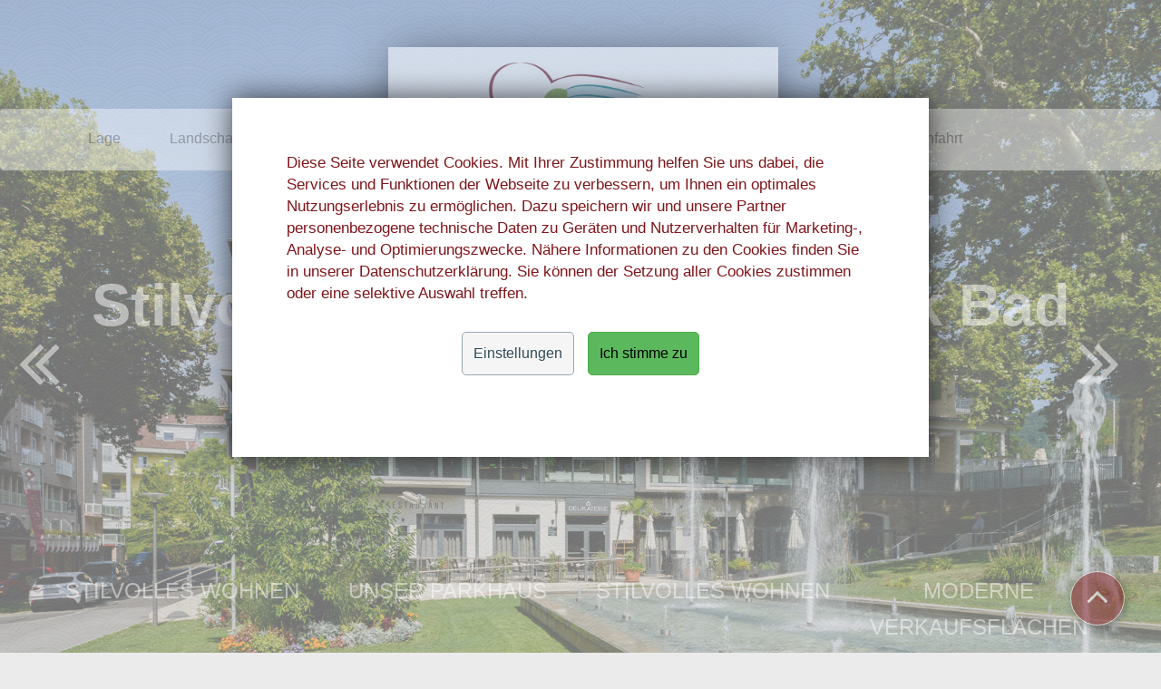

--- FILE ---
content_type: text/html
request_url: https://www.wohnenamkurpark.at/
body_size: 19457
content:
<!DOCTYPE html>
<html lang="de">



<!--
Formulare werden mit form() in der index.php aufgerufen.
Schleife durchläuft Tabelle form_content and gibt felder aus,
zum erweitern mehr cases hinzufügen und in module/formulare/ neu+edit das dropdown erweitern.

-Stefan 19.5.2016
-->


 <head>
 
<meta name="format-detection" content="telephone=no"/>
<meta http-equiv="X-UA-Compatible" content="IE=edge">
<meta name="viewport" content="width=device-width, initial-scale=1.0, user-scalable=0, minimum-scale=1.0, maximum-scale=1.0">
<meta http-equiv="content-type" content="text/html; charset=utf-8" />
<!--<title>Penthouse, 2 Zimmer Wohnung am Kurpark Bad Gleichenberg</title>-->
<title>Wohnungen im Altbau mit direktem Blick in den historischen Kurpark</title>
<meta name="description" content="Penthouse und 2-Zimmer Wohnungen am wunderschönen Kurpark Bad Gleichenberg." />

<!-- Custom Fonts -->
<link rel="stylesheet" href="https://maxcdn.bootstrapcdn.com/font-awesome/4.5.0/css/font-awesome.min.css">
<!--<link href="font-awesome/css/font-awesome.min.css" rel="stylesheet" type="text/css">-->
<link href="css/bootstrap.css" rel="stylesheet">
<link href="css/mycss.css?v=1.25" rel="stylesheet" type="text/css">

<script type="text/javascript" src="js/jquery-1.7.2.min.js?v=1.222144" charset="utf-8"></script>
<script type="text/javascript" src="js/fancybox/jquery.mousewheel-3.0.4.pack.js?v=1.222144"></script>
<script type="text/javascript" src="js/fancybox/jquery.fancybox-1.3.4.pack.js?v=1.222144"></script>
<script type="text/javascript" src="js/fancybox/fancybox.def.js?v=1.222144"></script>
<script src="https://cdnjs.cloudflare.com/ajax/libs/jquery-cookie/1.4.1/jquery.cookie.min.js"></script>
<link rel="stylesheet" type="text/css" href="js/fancybox/jquery.fancybox-1.3.4.css?v=1.222144" media="screen" />


<!--Maximage-->
<link rel="stylesheet" href="/css/jquery.maximage.css?v=1.2" type="text/css" media="screen" charset="utf-8" />

<!--Hover Effect-->
<!--<link rel="stylesheet" type="text/css" href="css/normalize.css" />-->
<link rel="stylesheet" type="text/css" href="css/set1.css" />

<!--Favicon-->
<link rel="shortcut icon" href="/favicon.ico" type="image/x-icon">
<link rel="icon" href="/favicon.ico" type="image/x-icon">


<!--Text Dropdown 1-->
<script>
$(document).ready(function()
{
$("#flip1").click(function(){
$("#panel1").slideToggle({direction:"up"}, 300);
});
});
</script>

<!--Text Dropdown 2-->
<script>
$(document).ready(function()
{
$("#flip").click(function(){
$("#panel").slideToggle({direction:"up"}, 300);
});
});
</script>
</head>

<body id="top">
<!--Navbar Desktop-->
<nav class="navbar navbar-default hidden-md hidden-sm hidden-xs">
  <div class="container">
   <div class="row">
<a href="/index.php">
  <div class="logo-kreis">
			<!--<img src="logo.png" style="max-width:400px;" width="100%"/>-->
			<center><img src="/img/Logo_aktuell.png" style="max-width:300px;" width="100%"></center>
</div>
</a>
	<div class="col-md-12">
      <ul class="nav navbar-nav">
	   <li><a href="#lage" class="smoothScroll">Lage</a></li>
	   <li><a href="#landschaft" class="smoothScroll">Landschaft</a></li>
	   <li style="margin-right: 486px;"><a href="#historie" class="smoothScroll">Historie</a></li>
	   <li><a href="#kontakt" class="smoothScroll">Kontakt</a></li>
	   <li><a href="#bot" class="smoothScroll">Anfahrt</a></li>
      </ul>
  </div>
  </div>
  </div><!-- /.container -->
</nav>

<!--Navbar Smartphone-->
<nav class="navbar-xs navbar-default visible-md visible-sm visible-xs">
  <div class="container">
   <div class="row">
	<div class="col-md-12">
    <!-- Brand and toggle get grouped for better mobile display -->
    <div class="navbar-header">
      <button type="button" class="navbar-toggle collapsed" data-toggle="collapse" data-target="#bs-example-navbar-collapse-1" aria-expanded="false" href="#bs-example-navbar-collapse-1">
        <span class="sr-only">Toggle navigation</span>
        <span class="icon-bar"></span>
        <span class="icon-bar"></span>
        <span class="icon-bar"></span>
      </button>
      <a class="navbar-brand visible-xs" href="index.php">Wohnen am Kurpark</a>
    </div>

    <!-- Collect the nav links, forms, and other content for toggling -->
    <div class="collapse navbar-collapse" id="bs-example-navbar-collapse-1">
      <ul class="nav navbar-nav">
	   <li><a href="#lage" class="smoothScroll">Lage</a></li>
	   <li><a href="#landschaft" class="smoothScroll">Landschaft</a></li>
	   <li><a href="#historie" class="smoothScroll">Historie</a></li>
	   <img src="/img/Logo_aktuell.png" width="100%" class="logo-md hidden-xs">
	   <li><a href="#kontakt" class="smoothScroll">Kontakt</a></li>
	   <li><a href="#bot" class="smoothScroll">Anfahrt</a></li>
      </ul>
    </div><!-- /.navbar-collapse -->
  </div>
  </div>
  </div><!-- /.container -->
</nav>



<a href="" id="arrow_left" class="hidden-xs m-arrow"><i class="fa fa-angle-double-left" style="font-size: 80px;"></i></a>
<a href="" id="arrow_right" class="hidden-xs m-arrow"><i class="fa fa-angle-double-right" style="font-size: 80px;"></i></a>


<div id="maximage">
	<img src="/pcms/image/header/header_01_ver2.jpg" />
	<img src="/pcms/image/header/header_02.jpg" />

</div>
<div class="bg-struktur-white hidden-xs"></div>




<div class="spreader">
	<!--<div class="container logo-container">
		<div class="row">
			<div class="col-md-12 text-center">
				<div class="logo-kreis">
				<img src="logo.png" style="max-width:300px;" width="100%">
				</div>
			</div>
		</div>
	</div>-->
	<div class="container header-container">
		<div class="row">
			<div class="col-md-12 text-center">
				<h1 class="lead-h1">Stilvolles Wohnen am Kurpark Bad Gleichenberg</h1>
			</div>
		</div>
	</div>
	<div class="container lead-container">


    <div class="row">
      <div class="col-md-3 text-center">
        <h4 class="lead-heading">STILVOLLES WOHNEN</h4>
        <p>
           <a href="/immobilien_bad_gleichenberg.php" class="smoothScroll" style="text-decoration:none"><button class="btn btn-phone btn-default btn-neu">Altbau</button></a>
        </p>
      </div>
       <div class="col-md-3 text-center">
        <h4 class="lead-heading">UNSER PARKHAUS</h4>
        <p>
           <a href="/130-Tiefgarage_lp.html" class="smoothScroll" style="text-decoration:none"><button class="btn btn-phone btn-default">Tiefgarage</button></a>
        </p>
      </div>
      <div class="col-md-3 text-center">
        <h4 class="lead-heading">STILVOLLES WOHNEN</h4>
        <p>
           <a href="/wohnung_kaufen_bad_gleichenberg.php" class="smoothScroll" style="text-decoration:none"><button class="btn btn-phone btn-default btn-neu">Neubau</button></a>
        </p>
      </div>
      <div class="col-md-3 text-center">
        <h4 class="lead-heading">MODERNE VERKAUFSFLÄCHEN</h4>
        <p>
           <a href="/140-shops.html" class="smoothScroll" style="text-decoration:none"><button class="btn btn-phone btn-default ">Gewerbe</button></a>
        </p>
      </div>
    </div>
	</div>
</div>

<div class="content">
<div class="">
<a href="#top" class="smoothScroll" style="text-decoration:none;">
<div class="scrollBox">
<i class="fa fa-angle-up" style="font-size: 40px;"></i>
</div>

</a>
</div>
<div class="well-custom" id="lage">
<div class="container">
	<div class="row">
	<h1 class="text-center fancy"><span>Lage</span></h1>

	<div class="art-start">
		<div class="col-md-4">
		<div class="box-lage"><a href="/img/oesterreich_kl.png" rel="example_group"><img src="/img/austria.jpg" alt="Wohnen am Kurpark Bad Gleichenberg Übersichtskarte" longdesc="Wohnen am Kurpark Bad Gleichenberg Übersichtskarte" /></a></div><br />
			<p>Im oststeirischen Thermenland
und mitten in der Genussregion
„STEIRISCHES VULKANLAND“.</p>		</div>
		<div class="col-md-4">
		<div class="box-lage"><a href="/img/steiermark_kl.png" rel="example_group"><img src="/img/steiermark.jpg" alt="Wohnen am Kurpark Bad Gleichenberg Übersichtskarte" longdesc="Wohnen am Kurpark Bad Gleichenberg Übersichtskarte" /></a></div><br />
		<p>Bad Gleichenberg liegt in der
Südoststeiermark ca. 60 km
von der Landeshauptstadt Graz
entfernt und ist mit Auto bzw. öffentlichen Verkehrsmitteln
(Bus und Bahn) gut erreichbar.</p>		</div>
		<div class="col-md-4">
		<div class="box-lage"><a href="/img/lage.jpg" rel="example_group"><img src="/img/lage.jpg" alt="Wohnen am Kurpark Bad Gleichenberg" longdesc="Wohnen am Kurpark Bad Gleichenberg Landschaft geniesen" /></a></div>
<br />
<p>Der berühmte Bad Gleichenberger Kurpark bietet mit seinen gepflegten Grünflächen und dem alten Baumbestand vielfältige Möglichkeiten für Entspannung und Erholung.</p>		</div>
	</div>
	</div>
</div>
</div>

<div class="well-custom2 bg-primary" id="landschaft">
<div class="container">
	<div class="row">
		<div class="col-md-12">
			<h1 class="text-center fancy-white"><span>Landschaft</span></h1>
				<div class="grid">
				<div id="panel1" style="display:none;"><p> <a href="http://www.bad-gleichenberg.at/" target="_blank">Bad Gleichenberg </a>ist einer der ältesten und damit traditionsreichsten Kurorte Österreichs. Ein Hauch nostalgischen Stils mischt sich hier mit zeitgemäßem Wellnesstourismus und genussvoller Lebenskultur. Die intakte Natur rundum, das heilende Wasser und die kulinarischen Attraktionen des Vulkanlandes machen <a href="http://www.bad-gleichenberg.at/" target="_blank">Bad Gleichenberg </a>zu einer wahren Oase der Ruhe und Har- monie.</p></div>
				<div id="panel" style="display:none;"><p>Seit jeher steht <a href="http://www.bad-gleichenberg.at/" target="_blank">Bad Gleichenberg </a>für Erholung, Gesundheit und Wellness. Die weitläufigen, 20 Hektar umfassenden <a href="http://www.bad-gleichenberg.at/kurpark-bad-gleichenberg.html" target="_blank">Park-</a> anlagen direkt im Ort bieten Entspannung der ganz besonderen Art. Das neue Gesundheitsressort mit Therme und allen zeitgemäßen <a href="http://www.bad-gleichenberg.at/der-weg-zur-kur+M54a708de802.html" target="_blank">Wellness-Angeboten </a>ist weit über die Grenzen der Region hinaus bekannt und hochgeschätzt. Mit<a href="http://www.bad-gleichenberg.at/golfplatz-bad-gleichenberg.html" target="_blank"> Golfplatz </a>sowie Tennisplätzen und Tennishalle sind selbstverständlich auch sportliche Möglichkeiten gegeben. Und auch für kulinarische Genüsse ist Bad Gleichenberg berühmt, liegt es doch mitten im Herzen der Genussregion <a href="http://www.vulkanland.at/" target="_blank">„Steirisches Vulkanland”: </a>Vom Vulcano-Schinken über exquisite Edelbrände bis hin zur legendären Zotter-Schokolade – Ihr Gaumen wird hier mit Qualitätsprodukten sondergleichen verwöhnt. Nicht umsonst haben hier auch die Landesberufsschule für Tourismus, die Hotelfachschulen und die Fachhochschule für Gesundheitsmanagement im Tourismus ihren Sitz.<br />
Bad Gleichenberg, hier lässt sich’s wohnen!</p></div>
					<figure class="effect-romeo" id="flip1">
						<img src="img/harmonie_gr.jpg" alt="img17"/>
						<figcaption>
							<h2>Prächtige <span>Landschaft</span></h2>
							<p>Bad Gleichenberg ist einer der ältesten und damit
							traditionsreichsten Kurorte Österreichs.</p>
						</figcaption>
					</figure>

					<figure class="effect-romeo" id="flip">
						<img src="img/therme_gr.jpg" alt="img18"/>
						<figcaption>
							<h2>Erholung, Gesundheit, <span>Wellness</span></h2>
							<p>Seit jeher steht Bad Gleichenberg für Erholung, Gesundheit und Wellness.</p>
						</figcaption>
					</figure>
				</div>
		</div>
	</div>
</div>
</div>

<div class="well-custom" id="historie">
<div class="container">
	<div class="row">
		<div class="col-md-12">
		<h1 class="text-center fancy"><span>Historie</span></h1>
		<div style="margin-top: 64px;">
		<div style="row">
		<div class="col-lg-7">
		<p>Das im Zentrum des noblen Kurortes Bad Gleichenberg gelegene ehemalige Kurhotel aus dem Jahre 1856 wurde umfassend revitalisiert, wodurch attraktive Gewerbeflächen und Wohnungen entstanden. In unmittelbarer Verbindung mit diesem Objekt wurde anstelle des ehemaligen Tagungszentrums ein imposanter Neubau errichtet, der ebenfalls Wohnungen und Geschäftsflächen in ausgezeichneter Lage in Bad Gleichenberg bietet.<br /><br />Die umliegenden Grünanlagen im <a href="http://www.bad-gleichenberg.at/kurpark-bad-gleichenberg.html" target="_blank">Kurpark Bad Gleichenberg </a>mit altem Baumbestand blieben weitestgehend erhalten, sodass das Ambiente des Objektes ganz dem des harmonischen Kurortes entspricht. Die Wohnungen (zwei Zimmer und Penthause-Wohnungen) liegen somit unmittelbar am <a href="http://www.bad-gleichenberg.at/kurpark-bad-gleichenberg.html" target="_blank">Kurpark Bad Gleichenberg </a>mit seinen 20 Hektar Grünfläche.<br /> <br />
Von 2012 bis 2014 wurde das ehemalige Kurhotel revitalisiert und daran anschließend ein Neubau errichtet.</p>
		</div>
		<div class="col-lg-5">
		<a href="/img/historie.jpg" rel="example_group"><img src="/img/historie.jpg" /></a>
		</div>
		</div>		</div>
		<br/>
		</div>
	</div>
</div>
</div>

<div class="streifen">
<div class="row">
<div class="col-sm-12">
<a href="/img/postkarte_02.jpg" rel="example_group"><div class="historie-box historie-box1">
</div></a>
<a href="/img/postkarte_04.jpg" rel="example_group"><div class="historie-box historie-box2">
</div></a>
<a href="/img/postkarte_01.jpg" rel="example_group"><div class="historie-box historie-box3">
</div></a>
<a href="/img/postkarte_03.jpg" rel="example_group"><div class="historie-box historie-box4">
</div></a>
</div>
</div>
</div>

<div class="well-custom" id="kontakt">
<div class="container">
	<div class="row">
		<div class="col-md-12">
		<h1 class="text-center fancy"><span>Kontakt</span></h1>
		<div style="margin-top: 64px;">
		<div style="row">
		<div class="col-sm-12">
		<div class="formular">
<iframe src="admin/formulare/form_03t.php" width="100%" frameborder="0">Default preview for : IframeDefault preview for : IframeDefault preview for : IframeDefault preview for : IframeDefault preview for : IframeDefault preview for : IframeDefault preview for : IframeDefault preview for : Iframe</iframe>
</div>		</div>
		</div>
		</div>
		<br/>
		</div>
	</div>
</div>
</div>

<a href="https://www.google.com/maps/place/Projekt+und+Verkaufsb%C3%BCro+%22Wohnen+am+Kurpark%22/@46.876347,15.90852,16z/data=!4m5!3m4!1s0x0:0xbd1a0d3535f02880!8m2!3d46.876347!4d15.9085199?hl=de" target="_blank">
<div class="google-maps">
<iframe src="https://www.google.com/maps/embed?pb=!1m18!1m12!1m3!1d5452.032231290325!2d15.908520000000003!3d46.87634700000001!2m3!1f0!2f0!3f0!3m2!1i1024!2i768!4f13.1!3m3!1m2!1s0x0%3A0xbd1a0d3535f02880!2sProjekt+und+Verkaufsb%C3%BCro+%22Wohnen+am+Kurpark%22!5e0!3m2!1sde!2sus!4v1468410283813" width="600" height="450" frameborder="0" style="border:0" allowfullscreen></iframe>
</div>
</a>



<div class="well-custom" id="bot">
<div class="container">
	<div class="row">
		<div class="col-md-12">
		<div class="row">
		<div class="col-md-6">
		<p class="hidden-xs">GLBG Kurhotel im Park GmbH<br/>
Kaiser-Franz-Josef-Straße 5 Top 2
<br/>8344 Bad Gleichenberg<br/>
<i class="fa fa-phone"></i><a href="tel:0315944601"> 03159 44601</a><br/>
<i class="fa fa-envelope"></i> <a href="mailto:shr@shr-beteiligung.at">shr@shr-beteiligung.at</a> </p>
		<p class="hidden-xs"><a href="https://www.web-factory.at/" target="_blank">&copy;IQWebFactory </a>
		</p>

		</div>
		<div class="col-md-6">
		<p class="text-center">
		<a href="https://www.facebook.com/WohnenAmKurpark?fref=ts" target="_blank"><span class="fa-footer"><i class="fa fa-facebook-f"></i></span></a>
		<a href="#portfolioModal2" data-toggle="modal">Impressum</a> | <a href="#portfolioModal3" data-toggle="modal">Datenschutz</a> | <a href="#" id="cookie_settings">Cookie-Einstellungen</a>
		</p>

		</div>
		</div>
		</div>
	</div>
</div>
</div>
</div><!--/content-->

    <!--Modal 2 (Impressum) -->
    <div class="portfolio-modal modal fade" id="portfolioModal2" tabindex="-1" role="dialog" aria-hidden="true">
        <div class="modal-content">
            <div class="close-modal" data-dismiss="modal">
                <div class="lr">
                    <div class="rl">
                    </div>
                </div>
            </div>
            <div class="container">
                <div class="row">
                    <div class="col-lg-8 col-lg-offset-2">
                        <div class="modal-body">
						<h1>Impressum</h1>
<h2>Verkaufsbüro <br />
"Wohnen am Kurpark"</h2>
<p>GLBG Kurhotel im Park GmbH<br />
Dienstleistungen in der Immobilienvermittlung<br />
Geschäftsführer: Mag. Jörg Siegel und Daniel Freismuth</p>
<p>UID-Nr.: ATU66727045<br />
FN: 328109<br />
FB-Gericht:&nbsp;Feldbach
</p>
<p>Firmensitz:<br />
Kaiser-Franz- Josef-Straße 5/2<br />
8344 Bad Gleichenberg&nbsp;| Austria
</p>
<p>Mobil: <a href="0315944601">+43  3159 44 601</a><br />
E-Mail:&nbsp;<a href="mailto:shr@shr-beteiligung.at">shr&#64;shr-beteiligung.at</a>
<a href='tel:00436642434626'>
</a></p>
<p></p>
<p>
</p>
<p></p>
<p></p>
<h2>Rechtliche Hinweise&nbsp;</h2>
<h3>Gleichstellung -&nbsp;Barrierefreiheit -&nbsp;Streitbeilegung</h3>
<p><span>Das&nbsp;</span>Verkaufsbüro "Wohnen am Kurpark" im Sinne der besseren Lesbarkeit der Inhalte in dieser Webseite entweder die männliche oder weibliche Form von personenbezogenen Bezeichnungen gewählt. Dies impliziert keinesfalls eine Benachteiligung des jeweils anderen Geschlechts. Wenn zum Beispiel von Vermieterinnen oder Besuchern gesprochen wird, meinen wir gleichermaßen und selbstverständlich auch Vermieter und Besucherinnen. Alle Informationen sprechen Frauen und Männer gleichermaßen an.</p>
<p>Diese Webseite ist leider für Personen mit körperlichen Einschränkungen wie zum Beispiel Sehen, Hören oder Motorik nicht vollständig funktionsfähig. Die webfactory n&amp;p entschuldigt sich für diesen Umstand und bietet an, über andere Kanäle wie am Telefon (T.: <a href="tel:00436642434626">0043 (0) 664 24 34 626</a>) Auskunft zu geben. Gerne verweisen wir an dieser Stelle auf die Schlichtungsstelle für Behindertengleichstellung des Sozialministeriums der Republik Österreich.</p>
<p>Auch die Europäische Kommission stellt eine Plattform zur Online-Streitbeilegung (OS) bereit. Die Webseite finden Sie unter&nbsp;<a href="https://webgate.ec.europa.eu/odr/" target="_blank">https://webgate.ec.europa.eu/odr/</a></p>
<p>Bitte beachten Sie das alle Fotos urheberrechtlich geschützt sind.&nbsp;</p>
<h3>Urheberrechte</h3>
<p>Der Inhalt dieser Website ist urheberrechtlich geschützt. Die Bereitstellung von Inhalten und Bildmaterial dieser Website auf anderen Websites ist nur mit ausdrücklicher Genehmigung der Redaktion gestattet. Die auf der Website enthaltenen Angaben werden nach bestem Wissen erstellt und mit großer Sorgfalt auf Ihre Richtigkeit überprüft. Trotzdem sind inhaltliche und sachliche Fehler nicht vollständig auszuschließen. webfactory n&amp;p übernimmt deshalb keinerlei Garantie und Haftung für die Richtigkeit, Aktualität und Vollständigkeit der bereitgestellten Informationen. Alle Angaben sind ohne Gewähr.&nbsp;</p>
<h3>Bildnachweise:</h3>
<p>Bilder wurden zur Verfügung gestellt von&nbsp;Verkaufsbüro "Wohnen am Kurpark"</p>
<h3>Haftung für Links</h3>
<p>Trotz sorgfältiger inhaltlicher Kontrolle übernehmen wir keine Haftung für die Inhalte externer Links. Für den Inhalt der verlinkten Seiten sind ausschließlich deren Betreiber verantwortlich.&nbsp;</p>
<h3>Disclaimer</h3>
<p>Die Nutzung dieser Website dient rein zur Information. Der Betreiber übernimmt keine Gewähr für Aktualität, Richtigkeit, Vollständigkeit oder Qualität der bereitgestellten Informationen. Den angebotenen Informationen kommt keine Rechtsverbindlichkeit zu.</p>
<p>Eine Haftung für Schäden jeglicher Art, die aufgrund von Nutzung oder Nichtnutzung dargebotener Informationen bzw. durch Nutzung fehlerhafter oder unvollständiger Informationen verursacht wurden, ist grundsätzlich ausgeschlossen.</p>
<p>Bei direkten oder indirekten Verweisen auf fremde Websites (Hyperlinks) trifft dem Betreiber nur insofern eine Haftung, als sie von rechtswidrigen Inhalten Kenntnis besitzt und es ihr technisch möglich und zumutbar ist, die Nutzung der rechtswidrigen Inhalte zu verhindern. Der Betreiber erklärt, dass zum Zeitpunkt der Linksetzung keine illegalen Inhalte auf den zu verlinkenden Seiten erkennbar waren. Auf die aktuelle und zukünftige Gestaltung, die Inhalte oder die Urheberschaft der verknüpften Seiten hat der Betreiber keinen Einfluss und distanziert sich daher ausdrücklich von dort dargestellten, allenfalls ungesetzlichen Inhalten. Für den Inhalt der verlinkten Seiten sind ausschließlich deren Betreiber verantwortlich.</p>
<p>Dieser Haftungsausschluss (Disclaimer) ist als Teil des Internetangebotes zu betrachten, von dem aus auf diese Seite verwiesen wurde. Sofern Teile oder einzelne Formulierungen dieses Haftungsausschlusses der geltenden Rechtslage nicht, nicht mehr oder nicht vollständig entsprechen sollten, bleiben die übrigen Teile des Dokumentes in ihrem Inhalt und ihrer Gültigkeit davon unberührt.
</p>
<h3>Einbindung von Diensten und Inhalten Dritter</h3>
<p><span>Es kann vorkommen, dass innerhalb dieses Onlineangebotes Inhalte Dritter, wie zum Beispiel Videos von YouTube, Kartenmaterial von Google-Maps, RSS-Feeds oder Grafiken von anderen Webseiten eingebunden werden. Dies setzt immer voraus, dass die Anbieter dieser Inhalte (nachfolgend bezeichnet als "Dritt-Anbieter") die IP-Adresse der Nutzer wahrnehmen. Denn ohne die IP-Adresse, könnten sie die Inhalte nicht an den Browser des jeweiligen Nutzers senden. Die IP-Adresse ist damit für die Darstellung dieser Inhalte erforderlich. Das&nbsp;</span>Verkaufsbüro "Wohnen am Kurpark" hat keinen Einfluss darauf, falls die Dritt-Anbieter die IP-Adresse z. B. für statistische Zwecke speichern.<a href='http://referenzen.n-p.at/10001-ReferenzenTourismus.html' target='_blank'>
</a><a href='http://referenzen.n-p.at/10002-ReferenzenBusiness.html' target='_blank'>
</a><a href='http://referenzen.n-p.at/10003-ReferenzenOnepage.html' target='_blank'>
</a></p>
<h3>Copyright</h3>
<p>Inhalt, Struktur und Layout dieser Website sind urheberrechtlich geschützt. Urheberrechte für Bildmaterial, Texte und andere geschützte Werke, Marken und Kennzeichen werden dadurch nicht beschnitten. Ohne ausdrückliche Zustimmung des Medieninhabers ist es nicht gestattet, das Angebot im Ganzen oder in Teilen zu kopieren oder sonstig zu verwenden (inklusive des Ausdrucks auf Papier).</p>
<h3>Informationen zur Online-Streitbeilegung gemäß Art. 14. Abs. 1 ODR-VO:</h3>
<p>Die EU-Kommission bietet die Möglichkeit zur Online-Streitbeilegung auf einer von ihr betriebenen Plattform (sog. „OS-Plattform“). Die OS-Plattform kann als Anlaufstelle zur außergerichtlichen Beilegung von Streitigkeiten aus Online-Kaufverträgen oder Dienstleistungsverträgen dienen. Diese Plattform ist über den externen Link <a href="http://ec.europa.eu/consumers/odr" target="_blank">http://ec.europa.eu/consumers/odr</a> zu erreichen.</p>
<p><br />
</p>
<p style="text-align:center">created by <img alt="created by webfactory n&amp;p" src="/pcms/image/by_webfactory.png" style="width:50px;height:52px;max-width:50px;max-height:52px" /><br />
A-6345 Kössen in Tirol &amp; A-8340 Leibnitz<br />
<a target="_blank" href="https://www.web-factory.at/" _fcksavedurl="http://www.n-p.at/">www.web-factory.at</a>&nbsp;&nbsp;Telefon:&nbsp; <a href="tel:00436642040441">0043 (0)664-2040441</a>&nbsp;<br />
<a href="mailto:info@web-factory.at">info&#64;web-factory.at</a></p>                            <button type="button" class="btn btn-phone btn-default" data-dismiss="modal"><i class="fa fa-times"></i> Schließen</button>
                        </div>
                    </div>
                </div>
            </div>
        </div>
    </div>

		    <!--Modal 2 (Datenschutz) -->
    <div class="portfolio-modal modal fade" id="portfolioModal3" tabindex="-1" role="dialog" aria-hidden="true">
        <div class="modal-content">
            <div class="close-modal" data-dismiss="modal">
                <div class="lr">
                    <div class="rl">
                    </div>
                </div>
            </div>
            <div class="container">
                <div class="row">
                    <div class="col-lg-8 col-lg-offset-2">
                        <div class="modal-body">
						<h2>Datenschutz EU DSGVO Informationspflicht</h2>
<p>Der Schutz Ihrer persönlichen Daten ist uns ein besonderes Anliegen. Wir verarbeiten Ihre Daten daher ausschließlich auf Grundlage der gesetzlichen Bestimmungen (DSGVO, TKG). In diesen Datenschutzinformationen informieren wir Sie über die wichtigsten Aspekte der Datenverarbeitung im Rahmen unserer Website. Bei Jedem Zugriff auf unserer Website werden folgende Daten gespeichert:&nbsp;Name
der aufgerufenen Website, angeforderte Datei, Datum/Uhrzeit, übertragene Datenmenge,
Meldung über erfolgreichen Abruf, Browsertyp/Version, Betriebssystem,
zuvor besuchte Seite und IP-Adresse.
Durch den Besuch dieser Website erteilt der Nutzer gemäß Art 6 Abs 1 lit a DSGVO
seine schlüssige Einwilligung zur kurzfristigen Speicherung der IP-Adresse des
Endgeräts. Dies ist für die Zurverfügungstellung der Inhalte der Website erforderlich. Die IP-Adresse des Nutzers wird nach Beendigung der Nutzung der Website
gelöscht.
Der Betreiber verwendet die vorgenannten Daten lediglich für statistische Zwecke in
Zusammenhang mit seinem Angebot.&nbsp;</p>
<h1>Rechtsgrundlage Einwilligung</h1>
<p></p>
<h3>Kontakt mit uns über die Homepage oder telefonisch oder per Email:</h3>
<h4>Nichtkunden:</h4>
Wenn Sie per Formular auf der Website oder per E-Mail Kontakt mit uns aufnehmen, werden Ihre angegebenen Daten zwecks Bearbeitung der Anfrage und für den Fall von Anschlussfragen sechs Monate bei uns gespeichert. Diese Daten geben wir nicht ohne Ihre Einwilligung weiter.&nbsp;
<p></p>
<h4>Kundendaten:&nbsp;</h4>
Sie haben uns Daten über sich freiwillig zur Verfügung gestellt, und wir verarbeiten und speichern diese Daten auf Grundlage Ihrer Einwilligung während des laufenden Kontaktes und darüberhinaus 2 Jahre zu folgenden Zwecken: E-Mail Kontakt, Rechnungsstellung, Schriftverkehr, Informationsnachrichten.&nbsp;
<p></p>
<p></p>
<h4>Widerruf Ihrer Daten:</h4>
Für beide gilt: Sie können diese Einwilligung jederzeit widerrufen. Ein Widerruf hat zur Folge, dass wir Ihre Daten ab diesem Zeitpunkt zu oben genannten Zwecken nicht mehr verarbeiten. Für einen Widerruf wenden Sie sich bitte an:&nbsp;<a href="mailto:waltraud.semlitsch@wohnenamkurpark.at">waltraud.semlitsch&#64;wohnenamkurpark.at</a>
<p></p>
<p></p>
<h4>Speicherdauer/Löschungsfrist</h4>
<p>Wir speichern Ihre Daten für oben aufgelistete Zwecke. Ihre Daten werden nicht an Dritte weitergegeben.
</p>
<p style="font-weight: bold;"></p>
<p></p>
<p style="font-weight: bold;"></p>
<h3>Noch mehr zu Gebrauch und Weitergabe von persönlichen Angaben</h3>
<p>Von Ihnen an uns übermittelte persönliche Angaben werden nur zur Beantwortung Ihrer Fragen, zum Abschluss von Verträgen und für die technische Verwaltung verwendet und nur auf Anfrage von österreichischen Behörden nach entsprechenden Gerichtsverfahren weitergegeben. Ihre persönlichen Angaben werden an Dritte nur dann weitergegeben, wenn dies für die Vertragsausführung erforderlich ist bzw. nachdem Sie Ihre Zustimmung gegeben haben. Sie haben das Recht, Ihre Zustimmung jederzeit zu widerrufen; der Widerruf ist ab dem Zeitpunkt des Widerrufs gültig. Wir schicken Ihnen Werbung  per E-Mail oder auf anderen elektronischen Wegen nur, wenn Sie dem zustimmen. Sie können Werbung auf Wunsch jederzeit und kostenfrei abbestellen, indem Sie uns einen Brief oder eine E-Mail schicken; die Kontaktangaben sind in unserem Impressum angegeben.</p>
<h3>Rechte:</h3>
<p>Ihnen stehen grundsätzlich die Rechte auf Auskunft, Berichtigung, Löschung, Einschränkung, Datenübertragbarkeit, Widerruf und Widerspruch zu. Wenn Sie glauben, dass die Verarbeitung Ihrer Daten gegen das Datenschutzrecht verstößt oder Ihre datenschutzrechtlichen Ansprüche sonst in einer Weise verletzt worden sind, können Sie sich bei der Aufsichtsbehörde beschweren. In Österreich ist dies die Datenschutzbehörde,&nbsp;(Hohenstaufengasse 3, 1010 Wien) <a href="https://www.dsb.gv.at/" target="_blank">www.dsb.gv.at</a></p>
<h3>Zum Schutz Ihrer Persönlichkeitsrechte</h3>
<p>Unsere Mitarbeiter werden mit den vorliegenden Richtlinien und Sicherheitsvorkehrungen zum Schutz der Persönlichkeitsrechte innerhalb des Unternehmens streng umgesetzt. <span>Die Website enthält Links zu Websites anderer Unternehmen. Für den Umgang dieser Unternehmen mit Persönlichkeitsrechten ist das&nbsp;</span>Verkaufsbüro "Wohnen am Kurpark" nicht verantwortlich. Wir empfehlen Ihnen daher, sich bei diesen Unternehmen nach deren Datenschutzerklärungen zu erkundigen.&nbsp;</p>
<h3>Google Maps</h3>
<p>Diese Webseite verwendet Google Maps für die Darstellung von Karteninformationen. Bei der Nutzung von Google Maps werden von Google auch Daten über die Nutzung der Maps-Funktionen durch Besucher der Webseiten erhoben, verarbeitet und genutzt. Nähere Informationen über die Datenverarbeitung durch Google können Sie den Datenschutzhinweisen von Google auf <a href="https://www.google.at/intl/de/policies/privacy/" target="_blank">https://www.google.at/intl/de/policies/privacy/</a>  entnehmen. Dort können Sie im Datenschutzcenter auch Ihre Einstellungen verändern, so dass Sie Ihre Daten verwalten und schützen können.</p>
<h3>Einsatz von reCAPTCHA</h3>
<p>Um Eingabeformulare auf unserer Seite zu schützen, setzen wir den Dienst "reCAPTCHA" der Firma Google Inc., 1600 Amphitheatre Parkway, Mountain View, CA 94043 USA, nachfolgend "Google", ein. Durch den Einsatz dieses Dienstes kann unterschieden werden, ob die entsprechende Eingabe menschlicher Herkunft ist oder durch automatisierte maschinelle Verarbeitung missbräuchlich erfolgt.</p>

<p>Nach unserer Kenntnis werden die Referrer-URL, die IP-Adresse, das Verhalten der Webseitenbesucher, Informationen über Betriebssystem, Browser und Verweildauer, Cookies, Darstellungsanweisungen und Skripte, das Eingabeverhalten des Nutzers sowie Mausbewegungen im Bereich der "reCAPTCHA"-Checkbox an "Google" übertragen.</p>

<p>Google verwendet die so erlangten Informationen unter anderem dazu, Bücher und andere Druckerzeugnisse zu digitalisieren sowie Dienste wie Google Street View und Google Maps zu optimieren (bspw. Hausnummern- und Straßennamenerkennung).</p>

<p>Die im Rahmen von "reCAPTCHA" übermittelte IP-Adresse wird nicht mit anderen Daten von Google zusammengeführt, außer Sie sind zum Zeitpunkt der Nutzung des "reCAPTCHA"-Plug-ins bei Ihrem Google-Account angemeldet. Wenn Sie diese Übermittlung und Speicherung von Daten über Sie und Ihr Verhalten auf unserer Webseite durch "Google" unterbinden wollen, müssen Sie sich bei "Google" ausloggen und zwar bevor Sie unsere Seite besuchen bzw. das reCAPTCHA Plug-in benutzen.</p>

<p>Die Nutzung des Dienstes "reCAPTCHA" erlangten Informationen erfolgt gemäß den Google-Nutzungsbedingungen: <a href="https://www.google.com/intl/de/policies/privacy/" target="_blank">https://www.google.com/intl/de/policies/privacy/</a>.</p>
<h3>Datenschutzerklärung für die Nutzung von Google+</h3>
<p>Mithilfe der Google +1-Schaltfläche können Sie Informationen weltweit veröffentlichen. Über die Google +1-Schaltfläche erhalten Sie und andere Nutzer personalisierte Inhalte von Google und unseren Partnern. Google speichert sowohl die Information, die Sie für einen Inhalt +1 gegeben haben als auch Informationen über die Seite, die Sie beim Klicken auf +1 angesehen haben. Ihre +1 können als Hinweise zusammen mit Ihrem Profilnamen und Ihrem Foto in Google-Diensten, wie etwa in Suchergebnissen oder in Ihrem Google-Profil oder an anderen Stellen auf Websites und Anzeigen im Internet eingeblendet werden.
Google zeichnet Informationen über Ihre +1-Aktivitäten auf, um die Google-Dienste für Sie und andere zu verbessern. Um die Google +1- Schaltfläche verwenden zu können, benötigen Sie ein weltweit sichtbares, öffentliches Google-Profil, das zumindest den für das Profil gewählten Namen enthalten muss. Dieser Name wird in allen Google- Diensten verwendet. In manchen Fällen kann dieser Name auch einen anderen Namen ersetzen, den Sie beim Teilen von Inhalten über Ihr Google-Konto verwendet haben. Die Identität Ihres Google-Profils kann Nutzern angezeigt werden, die Ihre E-Mail-Adresse kennen oder über andere identifizierende Informationen von Ihnen verfügen.
Neben den oben erläuterten Verwendungszwecken werden die von Ihnen bereitgestellten Informationen gemäß den geltenden Google-Datenschutzbestimmungen genutzt. Google veröffentlicht möglicherweise zusammengefasste Statistiken über die +1-Aktivitäten der Nutzer bzw. gibt diese an Nutzer und Partner weiter, wie etwa Publisher, Inserenten oder verbundene Websites.</p>
<h3>Soziale Netzwerke und automatisches Herunterladen von Images</h3>
<p>Wir arbeiten mit verschieden sozialen Netzwerken zusammen. Bei Nutzung dieses Service wird Ihr Browser automatisch mit dem betreffenden Netzwerk verbunden und übermittelt dabei Ihre IPAdresse und auch andere Informationen, wie Cookies, wenn Sie die betreffende Plattform bereits zuvor besucht haben.
Wir vermeiden, soweit möglich, diese Art von Datenübertragung solange, bis Sie mit einer der Plattformen tatsächlich interagieren. Durch Anklicken des betreffenden Symbols (zB. Facebook-Logo) geben Sie an, dass Sie bereit sind, mit der ausgewählten Plattform zu kommunizieren (in diesem Fall Facebook) und dass Informationen über Sie, wie Ihre IP-Adresse, diesem sozialen Netzwerk übermittelt werden.</p>
<p><span>Wir verwenden teilweise auf unserer Website sogenannte „eingebettete“ Social-MediaPlug-Ins (Schnittstellen zu sozialen Netzwerken). Beim Besuch der Website stellt das System aufgrund der Einbindung der Plug-Ins automatisch eine Verbindung mit dem jeweiligen sozialen Netzwerk her und überträgt Daten (IP-Adresse, Besuch der Website etc.). Die Datenübertragung geschieht ohne das Zutun und außerhalb der Verantwortung des Betreibers. Der Nutzer kann diese Datenübertragung verhindern, indem er sich vor dem Besuch der Website bei den jeweiligen sozialen Netzwerken ausloggt. Nur im „eingeloggten“ Zustand kann das soziale Netzwerk spezifische Daten dem Aktivitäten-Profil des Nutzers durch automatische Datenübertragung zuordnen. Die automatisch übertragenen Daten werden ausschließlich von den Betreibern der sozialer Netzwerke genutzt und nicht durch uns dem&nbsp;</span>Verkaufsbüro "Wohnen am Kurpark". Weitere Informationen dazu, unter anderem auch zum Inhalt der Datenerhebung durch die sozialen Netzwerke, können direkt der Internetseite des entsprechenden sozialen Netzwerks entnommen werden. Dort können auch die Privatsphäre-Einstellungen angepasst werden. Die auf der Website eingebundenen sozialen Netzwerke sind:&nbsp;</p>
<p>Facebook („gefällt mir“) Facebook Inc., 1601 S California Ave, Palo Alto, CA, 94304, USA Nähere Informationen unter <a href="https://de-de.facebook.com/policy.php" target="_blank">https://de-de.facebook.com/policy.php</a>. Google („+1“) Google Inc., Amphitheatre Parkway, Mountain View, CA 94043, USA Seite 5 Nähere Informationen unter <a href="http://www.google.com/intl/de_ALL/policies/terms/" target="_blank">http://www.google.com/intl/de_ALL/policies/terms/</a>.
</p>
<h3>Allgemeine Informationen zu Cookies</h3>
<p>Cookies sind kleine Textdateien, die durch eine Webseite und mit Hilfe des Browsers auf der Festplatte eines Clientcomputers abgelegt werden, um kleinere Informationsmengen der Webseite für einen gewissen Zeitraum abzuspeichern. Generell gibt es verschiedene Arten von Cookies; diese unterteilen sich in technische Cookies und Profilierungs-Cookies (Cookies, die zu Marketing- und Werbezwecken verwendet werden).</p>
<p>Diese Webseite verwendet ausschließlich technische Cookies. Im Folgenden finden Sie die Details dazu.</p>
<h3>Beschreibung technische Cookies</h3>
<p>Technische Cookies sind in erster Linie für die Funktionalität der Website relevant. Darunter fallen Navigations- bzw. Session-Cookies, die ein bedienerfreundliches Navigieren auf der Seite ermöglichen. Des Weiteren gibt es sog. Analytics-Cookies, die Informationen z.B. über die Anzahl der Webseiten-Besucher und den Weg der Besucher auf die Website sammeln. Zu der Gruppe der technischen Cookies zählen auch die Funktions-Cookies,  welche es der Website ermöglichen, sich an Ihre getroffene Auswahl zu erinnern (z. B. von Ihnen selektierte Filtereinstellungen oder automatischen Sprachvoreinstellung einer Webseite).</p>
<p>Sie können die Verwendung von Cookies generell oder selektiv verweigern. Wenn Sie unsere Cookies nicht akzeptieren möchten, können Sie diese über Ihren Web-Browser ablehnen. Die entsprechende Funktion variiert von Browser zu Browser. In der Regel finden Sie sie jedoch im Abschnitt "Datenschutz" oder "Cookies" des Menüs "Hilfe" oder des Menüs "Eigenschaften" Ihres Browsers. Bitte beachten Sie, dass es durchaus zu Funktionseinschränkungen führen kann, sofern Sie  keine Cookies akzeptieren.</p>
<p>Nachfolgend zeigen wir auf, welche Technologien im Rahmen der Nutzung zu welchem Zweck, in welchem Umfang und welcher Art auf unseren Seiten verwendet werden. Es kann vorkommen, dass sog. Drittanbieter-Cookies (Cookies von Dritten) verwendet werden. Weiterführende Informationen sind als Link im jeweiligen Abschnitt hinterlegt. Sie können diese Drittanbieter-Cookies auch explizit in den Einstellungen des jeweiligen Browsers blockieren.</p>
<h3>Webtracking – Google Analytics:</h3>
<p>Um unser Angebot stetig zu verbessern und zu optimieren, nutzen wir sogenannte Tracking-Technologien. Diese Website benutzt Google Analytics, einen Webanalysedienst der Google Inc. („Google“). Google Analytics verwendet Cookies, die eine Analyse der Benutzung der Website durch Sie ermöglichen mit dem Zweck die Attraktivität unserer Websites zu ermitteln und deren Leistungsfähigkeit und Inhalte zu verbessern. Die durch das Cookie erzeugten Informationen über Ihre Benutzung diese Website (einschließlich Ihrer IP-Adresse) wird an einen Server von Google in den USA übertragen und dort gespeichert. Im Auftrag des Betreibers dieser Website wird Google diese Informationen verwenden, um Ihre Nutzung der Website auszuwerten, um Reports über die Websiteaktivitäten zusammenzustellen und um weitere mit der Websitenutzung und der Internetnutzung verbundene Dienstleistungen gegenüber dem Websitebetreiber zu erbringen. Auch wird Google diese Informationen gegebenenfalls an Dritte übertragen, sofern dies gesetzlich vorgeschrieben ist oder soweit Dritte diese Daten im Auftrag von Google  verarbeiten. In keinem Fall wird Ihre IP-Adresse mit anderen Daten von Google und/oder anderen Webanalysedienstleistern in Verbindung gebracht.</p>
<p>Sie können die Speicherung der Cookies durch eine entsprechende Einstellung Ihrer Browser-Software verhindern; wir weisen Sie jedoch darauf hin, dass Sie in diesem Fall gegebenenfalls nicht sämtliche Funktionen dieser Website vollumfänglich werden nutzen können. Sie können darüber hinaus die Erfassung der durch das Cookie erzeugten und auf Ihre Nutzung der Website bezogenen Daten (inkl. Ihrer IP-Adresse) durch Google sowie die Verarbeitung dieser Daten durch Google verhindern, indem sie das unter dem Link <a href="https://tools.google.com/dlpage/gaoptout?hl=de" target="_blank" rel="nofollow">tools.google.com/dlpage/gaoptout</a> verfügbare Browser-Plugin herunterladen und installieren.</p>
<p>Allgemeine Informationen zu Google Analytics und Datenschutz finden Sie unter <a href="https://www.google.com/intl/de/analytics/learn/privacy.html" target="_blank" rel="nofollow">https://www.google.com/intl/de/analytics/learn/privacy.html</a></p>
<p>Durch die Nutzung dieser Webseite erklären Sie sich mit der Bearbeitung der über Sie erhobenen Daten durch Google und/oder anderen Webanalysediensten in der zuvor beschrieben Art und Weise und zu dem zuvor benannten Zweck einverstanden.</p>
<h3>Cookies über Browsereinstellungen blockieren</h3>
<p style="font-weight: bold;"><b>Firefox:</b></p>
<ol>
    <li>Klicken Sie auf das Menü und auf Einstellungen.</li>
    <li>Gehen Sie zur Registerkarte Datenschutz.</li>
    <li>Im Bereich „Chronik“ wählen Sie bei „Firefox wird eine Chronik:“ auf „nach benutzerdefinierten Einstellungen anlegen“.</li>
    <li>In den nun aufscheinenden Auswahlmöglichkeiten entfernen Sie das Häkchen bei „Cookies akzeptieren“</li>
    <li>Klicken Sie auf die Schaltfläche „OK“.</li>
</ol>
<p>Detaillierte Informationen dazu finden Sie unter: <a href="https://support.mozilla.org/de/kb/Cookies-blockieren" target="_blank" rel="nofollow">https://support.mozilla.org/de/kb/Cookies-blockieren</a></p>
<p style="font-weight: bold;"><b>Google Chrome</b></p>
<ol>
    <li>Klicken Sie auf das Menü und auf Einstellungen.</li>
    <li>Klicken Sie ganz unten auf „Erweiterte Einstellungen anzeigen“.</li>
    <li>Klicken Sie im Bereich "Datenschutz" auf „Inhaltseinstellungen…“.</li>
    <li>Im Bereich Cookies wählen Sie „Speicherung von Daten für alle Websites blockieren“ aus.</li>
    <li>Klicken Sie auf die Schaltfläche „Fertig“.</li>
</ol>
<p>Detaillierte Informationen dazu finden Sie unter: <a href="https://support.google.com/chrome/answer/95647?hl=de" target="_blank" rel="nofollow">https://support.google.com/chrome/answer/95647?hl=de</a></p>
<p style="font-weight: bold;"><b>Internet Explorer</b></p>
<ol>
    <li>Öffnen Sie unter dem Menüpunkt „Extras“  die „Internetoptionen“ oder wenn die Menüleiste nicht angezeigt wird auf das Menü-Symbol und auf „Internetoptionen“.</li>
    <li>Klicken Sie auf die Registerkarte „Datenschutz“</li>
    <li>Über den Schieberegler können Sie zwischen mehrere Stufen der Cookie-Verarbeitung entscheiden. Ist der Regler ganz oben, werden alle Cookies blockiert, ist er ganz unten, werden alle zugelassen.</li>
    <li>Klicken Sie auf die Schaltfläche „OK“.</li>
</ol>
<p>Detaillierte Informationen dazu finden Sie unter: <a href="https://windows.microsoft.com/de-de/windows7/block-enable-or-allow-cookies" target="_blank" rel="nofollow">https://windows.microsoft.com/de-de/windows7/block-enable-or-allow-cookies</a></p>
<p style="font-weight: bold;"><b>Safari</b></p>
<ol>
    <li>Klicken Sie in den Einstellungen auf „Datenschutz“</li>
    <li>Im Bereich "Cookies akzeptieren" können Sie festlegen, ob und wann Safari die Cookies der Webseiten speichern soll. Für weitere Informationen klicken Sie auf die Schaltfläche Hilfe (durch ein Fragezeichen gekennzeichnet)</li>
</ol>
<p>Detaillierte Informationen dazu finden Sie unter: <a href="https://support.apple.com/kb/PH5042?locale=en_US" target="_blank" rel="nofollow">https://support.apple.com/kb/PH5042?locale=en_US</a></p>
<h3>Server-Log-Files</h3>
<p>Der Provider der Seiten erhebt und speichert automatisch Informationen in so genannten Server-Log Files, die Ihr Browser automatisch an uns übermittelt. Dies sind:</p>
<ul>
    <li>Browsertyp und Browserversion</li>
    <li>verwendetes Betriebssystem</li>
    <li>Referrer URL</li>
    <li>Hostname des zugreifenden Rechners</li>
    <li>Uhrzeit der Serveranfrage</li>
</ul>
<p>Diese Daten sind nicht bestimmten Personen zuordenbar. Eine Zusammenführung dieser Daten mit anderen Datenquellen wird nicht vorgenommen. Wir behalten uns vor, diese Daten nachträglich zu prüfen, wenn uns konkrete Anhaltspunkte für eine rechtswidrige Nutzung bekannt werden.</p>
<h3>Verkaufsbüro "Wohnen am Kurpark"</h3>
<p>Kaiser-Franz-Josef-Straße 5 Top 2<br />
8344 Bad Gleichenberg, Österreich<br />
Mobil:&nbsp;<a href="tel:00436642434626">0043 (0) 664 24 34 626</a>
<br />
E-Mail: <a href="mailto:waltraud.semlitsch@wohnenamkurpark.at">waltraud.semlitsch&#64;wohnenamkurpark.at</a><br />
UID-Nr.: ATU [bitte ergänzen]</p>
<p>
</p>
<p></p>                            <button type="button" class="btn btn-phone btn-default" data-dismiss="modal"><i class="fa fa-times"></i> Schlie&szlig;en</button>
                        </div>
                    </div>
                </div>
            </div>
        </div>
    </div>

<div class="visible-xs footer-fixed-bottom">
	<div class="container">
		<div class="row">
			<div class="col-xs-6 footer-xs">
			 <a href="tel:+436642434626">
				<i class="fa fa-mobile"></i> Anrufen
			 </a>

			</div>
			<div class="col-xs-6 footer-xs">
			 <a href="mailto:shr@shr-beteiligung.at">
				<i class="fa fa-envelope"></i> Anfragen
			 </a>
			</div>

		</div>
	</div>
</div>
<div id="test">

</div>
<!--<div class="footer">
	<div class="row">
		<div class="col-md-6">
		<p>
		<a href="#">AGB & Impressum</a>
		</p>

		</div>
		<div class="col-md-6">
		<p class="text-right">
		<a href="#">&copy; webfactory n&p </a></p>
		</p>
		</div>
	</div>
</div>-->


<script src="/js/jquery.cycle.all.js" type="text/javascript" charset="utf-8"></script>
<script src="/js/jquery.maximage.js" type="text/javascript" charset="utf-8"></script>

<script type="text/javascript" charset="utf-8">
			$(function(){
				// Trigger maximage
				$('#maximage').maximage({
					cycleOptions: {
						fx: 'fade',
						speed: 1000, // Has to match the speed for CSS transitions in jQuery.maximage.css (lines 30 - 33)
						timeout: 0,
						prev: '#arrow_left',
						next: '#arrow_right',
						pause: 1,
						after: function(last,current){
							// console.log($(current).find('.light-text').html());
						}
					}
				});
			});
</script>

<script src="owl-carousel/owl.carousel.js"></script>
    <script>
    $(document).ready(function() {
      $("#owl-demo").owlCarousel({
		items : 3,
		itemsDesktop : [1199,3],
			itemsDesktopSmall: [979,2],
		itemsTablet: [768,1],
		navigation:true,
		lazyLoad:true,
		dots:true,
		dotsEach:true,
		dotData:true,
		pagination:true,
		navigationText:["<i class='fa fa-arrow-circle-o-left'></i>","<i class='fa  fa-arrow-circle-o-right'></i>"],
      });
    });
    </script>
	<script  type="text/javascript">
   $(window).scroll(function(event){
        toggleHeader();
    });

    function toggleHeader() {
        $('#navi').toggle( $(window).scrollTop() < 300 );
    }
     </script>
	 <script>
	 var vid = document.getElementById("bgvid");
var pauseButton = document.querySelector("#polina button");

function vidFade() {
  vid.classList.add("stopfade");
}

vid.addEventListener('ended', function()
{
// only functional if "loop" is removed
vid.pause();
// to capture IE10
vidFade();
});


pauseButton.addEventListener("click", function() {
  vid.classList.toggle("stopfade");
  if (vid.paused) {
    vid.play();
    pauseButton.innerHTML = "Pause";
  } else {
    vid.pause();
    pauseButton.innerHTML = "Paused";
  }
})
	</script>

    <script src="assets/js/bootstrap-collapse.js"></script>
    <script src="assets/js/bootstrap-transition.js"></script>
    <script src="assets/js/bootstrap-tab.js"></script>
    <script src="assets/js/google-code-prettify/prettify.js"></script>
	<script src="assets/js/application.js"></script>

	<script src="js/bootstrap.min.js"></script>
	<script src="js/meinjs.js"></script>

<!--Smooth Scroll-->
<script type="text/javascript" src="js/smoothscroll2.js"></script>


	<div class="popup popup__cookie">
    <script>
    $("body").addClass("hasPopup");
    </script>
    <style scoped="">
    body.hasPopup>* {
        opacity: 0.5;
    }

    body.hasPopup .popup {
        opacity: 1;
        width: 60%;
        background: #fff;
        -webkit-box-shadow: 0px 0px 30px 0 rgba(0, 0, 0, 0.7);
        -moz-box-shadow: 0px 0px 30px 0 rgba(0, 0, 0, 0.7);
        box-shadow: 0px 0px 30px 0 rgba(0, 0, 0, 0.7);
        padding: 60px;
        position: fixed;
        z-index: 2000;
        left: 20%;
        top: 15%;
        overflow: auto;
        max-height: 85%;
        display: block;
    }

    .popup p>strong {
        font-size: 20px;
    }

    .popup .btn-success {
        margin: 20px 0;
    font-size: 16px;
    border-radius: 5px;
    font-weight: 400;
    }

    #cookiehint .btn-settings {
      background: #f5f5f5;
    color: #304C59;
    border: 1px solid #98a6ac;
    margin-right: 15px;
    display: inline-block;
    margin-top: 15px;
    margin-bottom: 15px;
    font-size: 16px;
    border-radius: 5px;
    font-weight: 400;
}

    #cookiehint .btn-settings:hover,
    .btn-settings:focus {
        background-color: #f5f5f5;
    }

    #cookiehint>p:last-child,
    #cookiesettings>p:last-child {
        text-align: center;
    }

    #cookiesettings {
        z-index: 2000;
        font-size: 17px;
        color: #333
    }

    #cookiesettings p {
        font-family: inherit
    }

    #cookiesettings h4 {
        font-size: 20px;
        color: #304c59
    }

    #cookiegroups .panel {
        border: 0;
        margin: 5px 0;
        box-shadow: none;
        position: relative
    }

    #cookiegroups .panel-heading {
        background: #7f151a;
        padding: 0;
        margin-left: 30px
    }

    #cookiegroups .panel-title {
        font-weight: 400;
        font-size: inherit
    }

    #cookiegroups .panel-title>a {
        color: #fff;
        position: relative;
        display: block;
        border: none;
        padding: 11px 40px 9px 20px
    }

    #cookiegroups .panel-title>a::before {
        display: none
    }

    #cookiegroups .panel-title>a::after {
        content: " ";
        position: absolute;
        right: 20px;
        background: url(/img/arrow-down-white.svg) no-repeat center;
        background-size: contain;
        height: 15px;
        width: 15px
    }

    #cookiegroups .panel-title>a:focus,
    #cookiegroups .panel-title>a:hover {
        text-decoration: none
    }

    #cookiegroups .panel-title>a[aria-expanded=true]::after {
        background-image: url(/img/arrow-up-white.svg)
    }

    #cookiegroups .panel-body {
        padding-top: 20px;
        padding-left: 30px
    }

    #cookiegroups .panel-body>div[class^=app-]>p:last-child {
        font-weight: 400;
        font-size: 13px
    }

    #cookiegroups .panel-body>div[class^=app-]>p:first-child {
        font-size: 15px;
        font-weight: 500;
        margin-bottom: 0
    }

    #cookiegroups .panel-body>div[class^=app-]>p>.appname,
    #cookiegroups .panel-body>div[class^=app-]>p>.cookieid {
        display: inline-block;
        margin-right: 5px
    }

    #cookiegroups .panel-body>div[class^=app-]>p>.cookieid:last-child {
        margin-right: 0
    }

    #cookiegroups .cookieswitch {
        position: relative;
        margin-bottom: 15px
    }

    #cookiegroups .cookieswitch .cookieid {
        font-size: 15px;
        font-weight: 500;
        display: block;
        margin-left: 60px
    }

    #cookiegroups .cookieswitch p {
        font-weight: 400;
        font-size: 13px;
        margin-left: 60px;
        margin-bottom: 0
    }

    #cookiegroups .cookieswitch p .appname {
        font-size: 15px;
        font-weight: 500
    }

    input[type=checkbox]+.toggleCookie {
        position: relative;
        float: left;
        width: 50px;
        height: 20px;
        cursor: pointer;
        -webkit-tap-highlight-color: transparent;
        transform: translate3d(0, 0, 0)
    }

    input[type=checkbox]+.toggleCookie:before {
        content: "Ein";
        position: relative;
        width: 49px;
        height: 24px;
        display: block;
        background: #ccc;
        border-radius: 20px;
        transition: background .2s ease;
        padding: 5px 0 0 5px;
        color: #fff;
        font-size: 9px;
        top: 0;
        box-shadow: none;
        border: none
    }

    input[type=checkbox]+.toggleCookie:after {
        content: "Aus";
        position: absolute;
        right: 4px;
        top: 5px;
        font-size: 9px;
        color: #fff
    }

    input[type=checkbox]+.toggleCookie span {
        position: absolute;
        top: 2px;
        left: 2px;
        width: 20px;
        height: 20px;
        display: block;
        background: #fff;
        border-radius: 10px;
        box-shadow: 2px 0 5px 0 rgba(0, 0, 0, .3);
        transition: all .2s ease
    }

    input[type=checkbox]+.toggleCookie span:before {
        content: "";
        position: absolute;
        display: block;
        margin: -18px;
        width: 56px;
        height: 56px;
        background: rgba(76, 174, 76, .5);
        border-radius: 50%;
        transform: scale(0);
        opacity: 1;
        pointer-events: none
    }

    .cookieswitch input[type=checkbox].checkbox-cookie {
        position: absolute;
        top: 0;
        left: 0;
        width: 50px;
        height: 25px;
        -webkit-appearance: none;
        display: inline-block;
        margin: 0
    }

    .cookieswitch input[type=checkbox].checkbox-cookie:focus {
        outline: 0;
        border: 2px solid #add8e6
    }

    input[type=checkbox].checkbox-cookie:checked+.toggleCookie:before {
        background: #5cb85c
    }

    input[type=checkbox].checkbox-cookie:checked+.toggleCookie span {
        transform: translateX(25px);
        transition: all .2s cubic-bezier(.8, .4, .3, 1.25), background .15s ease;
        box-shadow: -2px 0 5px 0 rgba(255, 255, 255, .3)
    }

    .checkbox-cookie:checked+.toggleCookie span:before {
        transform: scale(1);
        opacity: 0;
        transition: all .4s ease
    }

    .select-cookie-group:hover {
        cursor: pointer
    }

    .panel-default>input[type=checkbox],
    input[type=checkbox]#select-all-cookies,
    input[type=checkbox].select-cookie-group {
        -webkit-appearance: none;
        -moz-appearance: none;
        appearance: none;
        height: 15px;
        width: 15px;
        border: 1px solid gray;
        float: left;
        margin: 10px 15px 0 0;
        position: relative;
        opacity: 1
    }

    .panel-default>input[type=checkbox]:checked:before,
    input[type=checkbox]#select-all-cookies:checked:before,
    input[type=checkbox].select-cookie-group:checked:before {
        content: "";
        height: 2px;
        width: 4px;
        background: gray;
        display: block;
        position: absolute;
        left: 1px;
        top: 7px;
        transform: rotate(45deg)
    }

    .panel-default>input[type=checkbox]:checked:after,
    input[type=checkbox]#select-all-cookies:checked:after,
    input[type=checkbox].select-cookie-group:checked:after {
        content: "";
        height: 2px;
        width: 11px;
        background: gray;
        display: block;
        position: absolute;
        left: 2px;
        top: 5px;
        transform: rotate(-45deg)
    }

    .panel-default>input[type=checkbox]:indeterminate:after,
    input[type=checkbox]#select-all-cookies:indeterminate:after,
    input[type=checkbox].select-cookie-group:indeterminate:after {
        content: "";
        height: 2px;
        width: 9px;
        background: gray;
        display: block;
        position: absolute;
        left: 2px;
        top: 5px
    }

    .panel-default>input[type=checkbox]:disabled,
    input[type=checkbox]#select-all-cookies:disabled,
    input[type=checkbox].select-cookie-group:disabled {
        border-color: #d3d3d3
    }

    .panel-default>input[type=checkbox]:disabled:after,
    .panel-default>input[type=checkbox]:disabled:before,
    input[type=checkbox]#select-all-cookies:disabled:after,
    input[type=checkbox]#select-all-cookies:disabled:before,
    input[type=checkbox].select-cookie-group:disabled:after,
    input[type=checkbox].select-cookie-group:disabled:before {
        background: #d3d3d3
    }

    input[type=checkbox]#select-all-cookies {
        margin-top: 2px
    }

    input[type=checkbox]#select-all-cookies:hover {
        cursor: pointer
    }

    .panel-default>input[type=checkbox]:focus,
    input[type=checkbox]#select-all-cookies:focus,
    input[type=checkbox].select-cookie-group:focus {
        outline: 0
    }

    .panel-default>input[type=checkbox]:focus,
    input[type=checkbox]#select-all-cookies:focus,
    input[type=checkbox].select-cookie-group:focus {
        border-color: #add8e6;
        border-width: 2px
    }

    #cookiegroups .panel-heading:before {
        display: none
    }

    #cookiegroups .panel-title>a:focus {
        outline: 0
    }

    @media print {
        .popup {
            display: none
        }
    }

    .cookie-visible.one .navbar-fixed-top {
        position: static
    }

    .one #cookiesettings [id],
    .one .modal.fade {
        padding-top: 0;
        margin-top: 0
    }

    .blog #cookiegroups .cookieswitch .cookieid,
    .one #cookiegroups .cookieswitch .cookieid {
        font-weight: 700
    }

    .blog #cookiesettings button,
    .blog .cookiehint button {
        padding: 0 15px;
        min-height: 34px
    }

    body[id*=faz_] #cookiesettings button,
    body[id*=pageElement] #cookiesettings button {
        border: none !important
    }

    body[id*=faz_] .btn-default,
    body[id*=pageElement] .btn-default {
        color: #333 !important;
        background-color: #e6e6e6
    }

    body[id*=faz_] .btn-default:focus,
    body[id*=faz_] .btn-default:hover,
    body[id*=pageElement] .btn-default:focus,
    body[id*=pageElement] .btn-default:hover {
        color: #333 !important;
        background-color: #d4d4d4 !important
    }

    body[id*=faz_] #cookiesettings .toggle-group .btn,
    body[id*=pageElement] #cookiesettings .toggle-group .btn {
        border-width: 0 !important
    }

    body[id*=faz_] #cookiesettings .toggle-group .btn.toggle-handle,
    body[id*=pageElement] #cookiesettings .toggle-group .btn.toggle-handle {
        border-width: 0 1px !important;
        background: #fff !important;
        position: absolute
    }

    @media (max-width: 991px) {
        body.hasPopup .popup {
            top: 50px;
        }

        body.hasPopup .top-section .nav-section {
            position: static;
        }
    }

    @media (max-width: 991px) {
        body.hasPopup .popup {
            padding: 15px;
            width: 80%;
            left: 10%;
            top: 3%;
            font-size: 14px;
        }

        #cookiesettings,
        .btn {
            font-size: 14px;
        }

        #cookiehint .btn {
            padding: 5px;
        }

        #cookiehint .btn-success {
            margin: 0;
        }

        #areas .col-sm-6 {
            padding: 0;
        }

        #areas .radio {
            margin: 10px 0;
        }

        #areas .radio label {
            font-size: 17px;
        }
    }

    @media (min-width: 992px) {
        body.hasPopup .popup {
            font-size: 17px;
            padding: 60px;
            top: 15%;
            left: 20%;
            width: 60%;
        }
    }

    .popup::-webkit-scrollbar-track {
        -webkit-box-shadow: inset 0 0 6px rgba(0, 0, 0, 0.2);
        background-color: #F5F5F5;
    }

    .popup::-webkit-scrollbar {
        width: 6px;
        background-color: #F5F5F5;
    }

    .popup::-webkit-scrollbar-thumb {
        background-color: #ccc;
    }

    #cookiesettings {
        display: none;
    }
    </style>
    <div id="cookiehint">
        <p>Diese Seite verwendet Cookies. Mit Ihrer Zustimmung helfen Sie uns dabei, die Services und Funktionen der
            Webseite zu verbessern, um Ihnen ein optimales Nutzungserlebnis zu ermöglichen. Dazu speichern wir und
            unsere Partner personenbezogene technische Daten zu Geräten und Nutzerverhalten für Marketing-, Analyse- und
            Optimierungszwecke. Nähere Informationen zu den Cookies finden Sie in unserer Datenschutzerklärung. Sie können der Setzung aller Cookies zustimmen oder eine selektive Auswahl treffen.</p>
        <p><a href="#" id="show-cookiesettings" class="btn btn-settings">Einstellungen</a><button
                class="cookieagree btn btn-success" data-gtm-element="cookieconsent-banner">Ich stimme zu</button></p>
    </div>
    <div id="cookiesettings">
        <p><strong>Cookie-Einstellungen</strong></p>
        <p>Hier können Sie der Setzung einzelner Cookies, die auf dieser Domain und ihren Subdomains verwendet werden,
            zustimmen oder ablehnen.<br>Sie können Ihre Cookie-Einstellungen jederzeit ändern, verwenden Sie hierfür
            bitte den Link „Cookie-Einstellungen“ im Footer der Webseite neben dem Link zur Datenschutzerklärung aus der
            Sie nähere Informationen zur Nutzung unserer Webseite und den Cookies entnehmen können.
            <br>Bitte beachten Sie, dass wir auch Cookies von US-amerikanischen Firmen zur Verfügung stellen. Wenn Sie
            deren Setzung zustimmen, gelangen Ihre durch das Cookie erhobenen personenbezogene Daten in die USA, wo Sie
            keinem dem EU-Datenschutzrecht angemessenen Schutzniveau unterliegen, Sie nur eingeschränkte bis keine
            datenschutzrechtliche Rechte genießen und insbesondere auch die US-amerikanische Regierung Zugang zu diesen
            Daten erlangen kann.
        </p>
        <p>Die Ausspielung dieser zustimmungspflichtigen Cookies erfolgt durch den Google Tagmanger, der
            US-amerikanischen Firma Google. Wenn Sie daher einem der unten aufgelisteten Cookies zustimmen, so stimmen
            Sie auch zu, dass die Ausspielung über den Google Tag Manager erfolgt. Wenn Sie keine Cookies oder den
            Google Tag Manager wünschen, dann klicken Sie bitte gleich auf den grünen „Einstellungen speichern“ Button.
        </p>
        <p><label><input type="checkbox" id="select-all-cookies">Alle Auswählen</label></p>
        <div class="panel-group" id="cookiegroups" role="tablist" aria-multiselectable="true">
            <div class="panel panel-default"><input type="checkbox" class="select-cookie-group">
                <div class="panel-heading" role="tab" id="targetingheading">
                    <h6 class="panel-title"><a role="button" data-toggle="collapse" data-parent="#cookiegroups"
                            href="#targetingcookies" aria-expanded="false" aria-controls="targetingcookies"
                            class="collapsed">Zielorientierte Cookies</a></h6>
                </div>
                <div id="targetingcookies" class="panel-collapse collapse" role="tabpanel"
                    aria-labelledby="targetingheading" aria-expanded="false">
                    <div class="panel-body">
                        <p class="cookie_groupdesc">Für zielorientierte Cookies können Sie hier Ihre Einstellungen
                            festlegen.</p>
                        <div class="app-googleanalytics">
                            <div class="cookieswitch"><input class="checkbox-cookie" data-appid="googleanalytics"
                                    id="app-googleanalytics" type="checkbox" checked><label for="app-googleanalytics"
                                    class="toggleCookie"><span></span></label>
                                <p><span class="appname">Google Analytics (US-amerikanischer Anbieter)</span></p>
                                <p>Webseitentracking und Optimierung mit Google Analytics und Google Optimize, Signals
                                    (für geräteübergreifende Erfassung der Nutzer)</p>
                            </div>
                        </div>
                    </div>
                </div>
            </div>
            <div class="panel panel-default"><input type="checkbox" class="select-cookie-group">
                <div class="panel-heading" role="tab" id="socialheading">
                    <h6 class="panel-title"><a role="button" data-toggle="collapse" data-parent="#cookiegroups"
                            href="#socialcookies" aria-expanded="false" aria-controls="socialcookies"
                            class="collapsed">Social Media / externe Inhalte</a></h6>
                </div>
                <div id="socialcookies" class="panel-collapse collapse" role="tabpanel" aria-labelledby="socialheading"
                    aria-expanded="false">
                    <div class="panel-body">
                        <p class="cookie_groupdesc">Bei Social Media / externe Inhalten (wie Twitter, Facebook,
                            Instagram, YouTube, 23° ...) werden Inhalte wie Bilder und Videos direkt vom Anbieter
                            geladen, der Browser tauscht daher Daten mit diesen Netzwerken aus.</p>
                        <div class="app-googlemaps">
                            <div class="cookieswitch"><input class="checkbox-cookie" data-appid="googlemaps"
                                    id="app-googlemaps" type="checkbox" checked><label for="app-googlemaps"
                                    class="toggleCookie"><span></span></label>
                                <p><span class="appname">Google Maps (US-amerikanischer Anbieter)</span></p>
                                <p>externe Inhalte vollständig anzeigen.</p>
                            </div>
                        </div>
                    </div>
                </div>
            </div>
        </div>
        <p><button type="button" class="btn btn-success" id="saveCookie"
                data-gtm-element="cookieconsent-settings">Einstellungen speichern</button></p>
    </div>
    <script>
    $("#show-cookiesettings").on("click", function(e) {
        e.preventDefault();
        $("#cookiesettings").show();
        $("#cookiehint").hide();
        toggleCookies();
    });

    function toggleCookies() {
        $(".panel-default").each(function() {
            var selectAll = $(this).find(".select-cookie-group");
            var checkboxes = $(this).find(".checkbox-cookie").length;
            var checked = $(this).find(".checkbox-cookie:checked").length;
            if (checked > 0 && checked < checkboxes) {
                selectAll.prop("indeterminate", true);
            }
            if (checked === 0) {
                selectAll.prop("checked", false);
            }
            if (checked === checkboxes) {
                selectAll.prop("checked", true);
            }
            allCookiesChecked();
        });
        $("#select-all-cookies").on("click", function() {
            if ($(this).prop("checked")) {
                $("#cookiegroups .select-cookie-group, #cookiegroups .checkbox-cookie").prop({
                    checked: true,
                    indeterminate: false
                }).change();
            } else {
                $("#cookiegroups .select-cookie-group, #cookiegroups .checkbox-cookie").prop({
                    checked: false,
                    indeterminate: false
                }).change();
            }
        });
        $(".select-cookie-group").on("click", function() {
            if ($(this).prop("checked")) {
                $(this).closest(".panel-default").find(".checkbox-cookie").prop("checked", true).change();
            } else {
                $(this).closest(".panel-default").find(".checkbox-cookie").prop("checked", false).change();
            }
            allCookiesChecked();
        });
        $(".checkbox-cookie").on("click", function() {
            var cookieGroup = $(this).closest(".panel-default");
            var selectAll = cookieGroup.find(".select-cookie-group");
            var checkboxes = cookieGroup.find(".checkbox-cookie").length;
            var checked = cookieGroup.find(".checkbox-cookie:checked").length;
            switch (checked) {
                case checkboxes:
                    selectAll.prop({
                        checked: true,
                        indeterminate: false
                    });
                    break;
                case 0:
                    selectAll.prop({
                        checked: false,
                        indeterminate: false
                    });
                    break;
                default:
                    selectAll.prop("indeterminate", true);
            }
            allCookiesChecked();
        });
        $(".checkbox-cookie").on("change", function() {
            $(".checkbox-cookie:checked").each(function() {
                window.GCM.apps.set($(this).data("appid"), true);
            });
            $(".checkbox-cookie").not(":checked").each(function() {
                window.GCM.apps.set($(this).data("appid"), false);
            });
        });
    }

    function allCookiesChecked() {
        var selectAll = $(".select-cookie-group");
        var selectAllChecked = $(".select-cookie-group:checked");
        if (selectAll.length === selectAllChecked.length) {
            $("#select-all-cookies").prop("checked", true);
        } else {
            $("#select-all-cookies").prop("checked", false);
        }
    }
    if ($("#Zielorientierte").is(':checked')) {
        var Zielorientierte = $("#Zielorientierte").val();
    }

    $(".cookieagree ").on('click', function() {
        event.preventDefault();
        var app_notwendige = "Ja";
        var app_googleanalytics = "Ja";
        var app_socialmedia = "Ja";
        var app_googlemaps = "Ja";
        var app_youtube = "Ja";
        var app_googletranslate = "Ja";
        var app_facebook = "Ja";
        $.cookie("app-notwendige", app_notwendige, { expires: 90 });
        $.cookie("app-googleanalytics", app_googleanalytics, { expires: 90 });
        $.cookie("app-googletranslate", app_googletranslate, { expires: 90 });
        $.cookie("app-socialmedia", app_socialmedia, { expires: 90 });
        $.cookie("app-googlemaps", app_googlemaps, { expires: 90 });
        $.cookie("app-youtube", app_youtube, { expires: 90 });
        $.cookie("app-facebook", app_facebook, { expires: 90 });
        location.reload();
    });

    $("#saveCookie ").on('click', function() {
        event.preventDefault();
        var app_notwendige = "Ja";
        if ($("#app-googleanalytics").is(':checked')) {
            var app_googleanalytics = "Ja";
        }
        if ($("#app-socialmedia").is(':checked')) {
            var app_socialmedia = "Ja";
        }
        if ($("#app-googlemaps").is(':checked')) {
            var app_googlemaps = "Ja";
        }
        if ($("#app-youtube").is(':checked')) {
            var app_youtube = "Ja";
        }
        if ($("#app-googletranslate").is(':checked')) {
            var app_googletranslate = "Ja";
        }
        if ($("#app-facebook").is(':checked')) {
            var app_facebook = "Ja";
        }
        $.cookie("app-notwendige", app_notwendige, { expires: 90 });
        $.cookie("app-googleanalytics", app_googleanalytics, { expires: 90 });
        $.cookie("app-socialmedia", app_socialmedia, { expires: 90 });
        $.cookie("app-googlemaps", app_googlemaps, { expires: 90 });
        $.cookie("app-youtube", app_youtube, { expires: 90 });
        $.cookie("app-googletranslate", app_googletranslate, { expires: 90 });
        $.cookie("app-facebook", app_facebook, { expires: 90 });
        location.reload();
    });
    </script>
</div>  <script>
    $('iframe[src*="google.com/maps"]').each(function () {
        this.remove();
    });
  </script>
<script>
$("#cookie_settings").on('click', function() {
    event.preventDefault();
    var cookies = $.cookie();
    for (var cookie in cookies) {
        $.removeCookie(cookie);
    }
    location.reload();
});
</script>


  </body>
</html>


--- FILE ---
content_type: text/css
request_url: https://www.wohnenamkurpark.at/css/mycss.css?v=1.25
body_size: 4338
content:
@font-face {
    font-family: 'Open Sans';
    font-style: normal;
    font-weight: 300;
    font-display: swap;
    src: url(https://wohnenamkurpark.at/css/OpenSans-Light.ttf) format('truetype');
}

@font-face {
    font-family: 'Open Sans';
    font-style: normal;
    font-weight: 400;
    font-display: swap;
    src: url(https://wohnenamkurpark.at/css/OpenSans-Regular.ttf) format('truetype');
}

@font-face {
    font-family: 'Open Sans';
    font-style: normal;
    font-weight: 700;
    font-display: swap;
    src: url(https://wohnenamkurpark.at/css/OpenSans-Bold.ttf) format('truetype');
}

@font-face {
    font-family: 'Open Sans';
    font-style: italic;
    font-weight: 700;
    font-display: swap;
    src: url(https://wohnenamkurpark.at/css/OpenSans-BoldItalic.ttf) format('truetype');
}

@font-face {
    font-family: 'Open Sans';
    font-style: normal;
    font-weight: 800;
    font-display: swap;
    src: url(https://wohnenamkurpark.at/css/OpenSans-ExtraBold.ttf) format('truetype');
}

@font-face {
    font-family: 'Chivo';
    font-style: normal;
    font-weight: 400;
    font-display: swap;
    src: url(https://wohnenamkurpark.at/css/Chivo-Regular.ttf) format('truetype');
}

@font-face {
    font-family: 'Poppins';
    font-style: normal;
    font-weight: 500;
    font-display: swap;
    src: url(https://wohnenamkurpark.at/css/Poppins-Medium.ttf) format('truetype');
}

@font-face {
    font-family: 'Poppins';
    font-style: normal;
    font-weight: 400;
    font-display: swap;
    src: url(https://wohnenamkurpark.at/css/Poppins-Regular.ttf) format('truetype');
}

@font-face {
    font-family: 'Poppins';
    font-style: normal;
    font-weight: 700;
    font-display: swap;
    src: url(https://wohnenamkurpark.at/css/Poppins-Bold.ttf) format('truetype');
}

body {
    background-color: #EBEBEB;
    padding-top: 0px;
    font-size: 16px;
    font-family: 'Open Sans', sans-serif;
    color: #7f151a;
    font-weight: 200;
}

h1 {
    color: #333;
    font-size: 32px;
    font-family: 'Open Sans', sans-serif;
    font-weight: 700;
    text-decoration: none;
    margin-bottom: 5px;
    margin-top: 0px;
}

h2 {
    color: #333;
    font-size: 26px;
    font-family: 'Open Sans', sans-serif;
    font-weight: 400;
    text-decoration: none;
    text-transform: uppercase;
    margin-bottom: 5 px;
}

h3 {
    color: #000;
    font-weight: 700;
    font-size: 18px;
    font-family: 'Open Sans', sans-serif;
    sans-serif;
    text-transform: none;
    margin: 0;
}

h4 {
    color: #7f151a;
    font-size: 18px;
    font-family: 'Open Sans', sans-serif;
    font-weight: 700;
    text-decoration: none;
    margin-bottom: 15px;
}

a {
    color: #77a12f;
}

.lead-heading {
    color: #fff;
    font-weight: 300;
    font-size: 24px;
    line-height: 40px;
    font-family: 'Open Sans', sans-serif;
    sans-serif;
    text-transform: none;
    min-height: 80px;
}

.lead-h1 {
    color: #fff;
    font-weight: 800;
    font-size: 65px;
    font-family: 'Open Sans', sans-serif;
    text-transform: none;
    line-height: 1.2;
}

@media(max-width:991px) {
    .lead-heading {
        font-size: 18px;
        color: #fff;
        min-height: unset;
    }

    .header-container {
        padding-top: 20px !important;
    }
    .lead-h1 {
        font-size: 28px;
        line-height: 1.5;
    }
    h1 {
        font-size: 24px
    }
    h2 {
        font-size: 22px
    }
    h3 {
        font-size: 20px
    }
}

.google-maps {
    position: relative;
    padding-bottom: 35%;
    height: 0;
    overflow: hidden;
}

.google-maps iframe {
    pointer-events: none;
    position: absolute;
    top: 0;
    left: 0;
    width: 100% !important;
    height: 100% !important;
}

.formular iframe {
    height: 1000px;
}

@media (max-width: 1199px) {
    .formular iframe {
        height: 1125px;
    }
}

.video {
    position: relative;
    z-index: 1;
    padding-bottom: 56.25%;
    height: 0;
    overflow: hidden;
}

.video iframe {
    position: absolute;
    top: 0;
    left: 0;
    width: 100% !important;
    height: 100% !important;
    z-index: 1;
}

#fancybox-wrap * {
    max-width: 100% !important;
}

#fancybox-wrap,
#fancybox-wrap * {
    -webkit-box-sizing: content-box;
    -moz-box-sizing: content-box;
    -ms-box-sizing: content-box;
    -o-box-sizing: content-box;
    box-sizing: content-box;
}

#pruefung {
    display: none;
}


/*2. Untermenü*/

.dropdown-submenu {
    position: relative;
}

.dropdown-submenu>.dropdown-menu {
    top: 0;
    left: 100%;
    margin-top: -6px;
    margin-left: -1px;
    -webkit-border-radius: 0 6px 6px 6px;
    -moz-border-radius: 0 6px 6px;
    border-radius: 0 6px 6px 6px;
}

.open>.dropdown-submenu {
    display: block;
}

.dropdown-submenu.pull-left {
    float: none;
}

.dropdown-submenu .caret {
    border-top-color: #000000;
    border-bottom-color: #000000;
    margin-left: 5px;
}

.dropdown-submenu .caret {
    border-top-color: #000000;
    border-bottom-color: #000000;
}

.dropdown-submenu.pull-left>.dropdown-menu {
    left: -100%;
    margin-left: 10px;
    -webkit-border-radius: 6px 0 6px 6px;
    -moz-border-radius: 6px 0 6px 6px;
    border-radius: 6px 0 6px 6px;
}


/*2. Untermenü*/

.nav-header {
    padding-top: 5px;
    padding-bottom: 5px;
    background: rgba(255, 255, 255, 0.8);
    z-index: 100;
}

.btn {
    color: #000;
    transition: all .31s;
}

.btn:hover {
    background: rgb(119, 161, 48);
    color: #fff;
}

.btn:focus {
    background: rgb(119, 161, 48);
    color: #fff;
}

.btn:active {
    background: rgb(119, 161, 48);
    color: #fff;
}

.btn-default {
    border-color: none;
}

.btn-phone {
    background: #7f151a;
    min-width: 250px;
    outline: none;
    border-radius: 0;
    color: #fff;
}

@media(max-width:1200px) {
    .btn-phone {
        min-width: 200px;
    }
}

.btn-price {
    background: #47bf00;
    min-width: 250px;
    outline: none;
    color: #fff;
    border: none;
    margin-top: 55px;
    margin-bottom: 20px;
}

.btn-price:hover {
    color: #fff;
}

.btn-well2 {
    background: #7f151a;
    min-width: 250px;
    outline: none;
    margin-top: 55px;
    border: none;
}

.btn-owl {
    background: #7f151a
}

.logo {
    max-width: 150px;
}

.navbar {
    margin-bottom: 0px;
}

.navbar-default {
    background-color: #7f151a;
}

.navbar-default .navbar-brand {
    color: #fff;
}

@media(min-width:768px) {
    .navbar-default {
        /*padding-top:10px;padding-bottom:10px;*/
        background-color: rgba(255, 255, 255, 0.8);
    }
    .navbar-default .navbar-nav>li>a {
        line-height: 36px;
        /* font-size:18px; */
    }
    .navbar-nav li {
        border-bottom: 2px solid transparent;
        margin: 0 12px;
    }
    .navbar-nav>li:hover {
        border-bottom: 2px solid #7f151a;
    }
    .logo-container {
        position: absolute;
        top: 0;
        padding-top: 30px;
        left: 0;
        right: 0;
    }
    .header-container {
        position: absolute;
        top: 0;
        padding-top: 230px;
        left: 0;
        right: 0;
    }
    .lead-container {
        position: absolute;
        bottom: 0;
        padding-bottom: 70px;
        left: 0;
        right: 0;
    }
    .spreader {
        min-height: 800px;
        position: relative;
    }
}

@media(max-width:767px) {
    .navbar-default .navbar-nav>li>a {
        color: #fff;
    }
    .spreader {
        min-height: 350px;
        position: relative;
    }
    .btn {
        font-size: 20px;
        min-width: 200px;
    }
}

video {
    position: fixed;
    top: 50%;
    left: 50%;
    min-width: 100%;
    min-height: 100%;
    width: auto;
    height: auto;
    z-index: -100;
    transform: translateX(-50%) translateY(-50%);
    background: url('//demosthenes.info/assets/images/polina.jpg') no-repeat;
    background-size: cover;
    transition: 1s opacity;
}

.stopfade {
    opacity: .5;
}

@media screen and (max-device-width: 800px) {
    #bgvid {
        display: none;
    }
}

.content {
    background: #fff;
    padding-top: 30px;
}

.news-box {
    border: 2px solid #333;
    padding: 10px;
    position: relative;
}

@media(max-width:991px) {
    .news-box {
        margin-top: 40px;
    }
}

.news-header {
    left: 0;
    right: 0;
    margin: auto;
    width: 50px;
    height: 50px;
    border-radius: 50%;
    background-color: #E40038;
    color: #fff;
    position: absolute;
    font-size: 25px;
    padding-left: 15px;
    padding-top: 13px;
    margin-top: -37px;
}

.section-border-top {
    margin-top: 20px;
    padding-top: 0px;
    padding-bottom: 20px;
    border-top: 1px solid #d1d1d1;
}

.section-bordered {
    padding-top: 10px;
    border-top: 3px solid #d1d1d1;
    border-bottom: 3px solid #d1d1d1;
    color: #939393;
}

.home-list {
    list-style: none;
    padding-left: 30px;
    padding-top: 10px;
}

.home-list li {
    margin-bottom: 10px;
}

.home-list li:before {
    font-family: 'FontAwesome';
    content: '\f0c3';
    margin: 0 10px 0 -25px;
}

.footer {
    background-color: #E40038;
    padding-top: 10px;
    padding-bottom: 10px;
    font-size: 14px;
    padding-left: 15px;
    padding-right: 15px;
}

.footer p {
    margin: 0;
}

.footer a {
    font-size: 16px;
    font-family: 'Open Sans', sans-serif;
    color: #3c3c3c;
    font-weight: 200;
}

.footer a:hover {
    color: #fff;
    text-decoration: underline;
}


/*Slider*/

#owl-demo .item {
    padding: 15px;
    color: #333;
    text-align: center;
}

.owl-row {
    margin-left: -15px;
    margin-right: -15px;
}

.owl-cont {
    padding: 0;
}

.video-box {
    border: 2px solid #333;
    padding: 10px;
    margin-bottom: 30px;
}

.video-header {
    left: 0;
    right: 0;
    margin: auto;
    width: 50px;
    height: 50px;
    border-radius: 50%;
    background-color: #E40038;
    color: #fff;
    position: absolute;
    font-size: 25px;
    padding-left: 13px;
    padding-top: 13px;
    margin-top: -37px;
}

.img-header {
    position: fixed;
    top: 50%;
    left: 50%;
    min-width: 100%;
    min-height: 100%;
    width: auto;
    height: auto;
    z-index: -100;
    transform: translateX(-50%) translateY(-50%);
    background: url('/pcms/image/header/header_01.jpg') no-repeat;
    background-size: cover;
    transition: 1s opacity;
}

.logo-kreis {
    background-color: rgb(255, 255, 255);
    width: 430px;
    height: 200px;
    margin-left: auto;
    margin-right: auto;
    padding-top: 17px;
    position: absolute;
    left: 50%;
    top: -68px;
    margin-left: -212px;
    -webkit-box-shadow: -1px 5px 54px -5px rgba(0, 0, 0, 1);
    -moz-box-shadow: -1px 5px 54px -5px rgba(0, 0, 0, 1);
    box-shadow: -1px 5px 54px -5px rgba(0, 0, 0, 1);
    -webkit-transition: all 0.6s cubic-bezier(0.165, 0.84, 0.44, 1);
    transition: all 0.6s cubic-bezier(0.165, 0.84, 0.44, 1);
    z-index: 50 !important;
}

.logo-kreis:hover {
    -webkit-transform: scale(1.04, 1.04);
    transform: scale(1.04, 1.04);
}

.fa-size {
    font-size: 70px;
    color: #7f151a;
    padding-bottom: 10px;
}

.well-custom {
    padding-top: 75px;
    padding-bottom: 75px;
}

.well-custom2 {
    padding-top: 65px;
    padding-bottom: 77px;
}

.bg-primary {
    background: url("/img/bg_01.jpg") fixed no-repeat;
    -webkit-background-size: cover;
    background-size: cover;
    color: #fff;
}

@media(min-width:767px) {
    .owl-carousel {
        position: relative;
    }
    .owl-prev,
    .owl-next {
        position: absolute;
        top: 50%;
        margin-top: -10px;
    }
    .owl-prev {
        left: -30px;
    }
    .owl-next {
        right: -30px;
    }
}

.promi {
    border-radius: 50%;
    max-width: 200px;
    width: 100%;
}

.fa-footer {
    display: inline-block;
    height: 40px;
    width: 40px;
    -webkit-border-radius: 50%;
    -moz-border-radius: 50%;
    border-radius: 50%;
    background: #f0f9ff;
    color: #6696cf;
    text-align: center;
    padding-top: 8px;
    transition: all 0.5s ease-in-out 0s;
    -moz-transition: all 0.5s ease-in-out 0s;
    -webkit-transition: all 0.5s ease-in-out 0s;
    -o-transition: all 0.5s ease-in-out 0s;
}

.fa-footer:hover {
    color: #fff;
    background: #427fb8;
}

.scrollBox {
    position: fixed;
    bottom: 30px;
    right: 40px;
    border: 1px solid;
    font-size: 18px;
    padding-left: 16px;
    padding-top: 6px;
    color: #fff;
    background-color: #7f151a;
    z-index: 999;
    border-radius: 50%;
    width: 60px;
    height: 60px;
    box-shadow: 2px 2px 8px #333;
    transition: all 0.3s ease-in-out 0s;
    -moz-transition: all 0.3s ease-in-out 0s;
    -webkit-transition: all 0.3s ease-in-out 0s;
    -o-transition: all 0.3s ease-in-out 0s;
}

.scrollBox:hover {
    border: 1px solid #000;
    background-color: #000;
    color: #fff;
}

.home-list {
    list-style: none;
    padding-left: 30px;
    padding-top: 10px;
}

.list-fun li {
    margin-bottom: 10px;
}

.list-fun li:before {
    font-family: 'FontAwesome';
    content: "\f00c";
    margin: 0 10px 0 -25px;
    color: #47bf00;
    font-size: 25px;
}

.streifen {
    background-color: #eff9ff;
}

.streifen-box {
    padding: 70px;
}

.streifen-h {
    color: #000;
}


/*Maximage*/

#maximage {
    position: fixed !important;
}

#arrow_left,
#arrow_right {
    /*bottom:30px;*/
    height: 67px;
    position: absolute;
    right: 55px;
    width: 36px;
    z-index: 1000;
    top: 50%
}

#arrow_left {
    left: 20px;
}

#arrow_left:hover,
#arrow_right:hover {
    bottom: 29px;
}

#arrow_left:active,
#arrow_right:active {
    bottom: 28px;
}

.m-arrow {
    color: #fff;
    opacity: 0.6;
}

.m-arrow:hover {
    color: #fff;
    opacity: 1;
}

.m-arrow:focus {
    color: #fff;
    opacity: 1;
}

.bg-struktur-white {
    width: 100%;
    height: 869px;
    background: url(https://www.transparenttextures.com/patterns/arches.png);
    position: absolute;
    top: 0px;
    left: 0px;
}

.box-lage {
    border: 1px solid #7F151A;
    margin-bottom: 10px;
}

.fancy {
    line-height: 0.5;
    text-align: center;
}

@media screen and (max-width: 1025px) {
    .fancy {
        overflow: hidden;
        line-height: inherit;
    }
}

.fancy span {
    display: inline-block;
    position: relative;
}

.fancy span:before,
.fancy span:after {
    content: "";
    position: absolute;
    height: 8px;
    border-bottom: 1px solid #7f151a;
    border-top: 1px solid #7f151a;
    top: 0;
    max-width: 400px;
    margin-top: 5px;
}

@media screen and (max-width: 1025px) {
    .fancy span:before,
    .fancy span:after {
        margin-top: 10px;
    }
}

.fancy span:before {
    right: 100%;
    margin-right: 15px;
}

.fancy span:after {
    left: 100%;
    margin-left: 15px;
}

.fancy-white {
    line-height: 0.5;
    text-align: center;
}

@media screen and (max-width: 1025px) {
    .fancy-white {
        overflow: hidden;
        line-height: inherit;
    }
}

.fancy-white span {
    display: inline-block;
    position: relative;
}

.fancy-white span:before,
.fancy-white span:after {
    content: "";
    position: absolute;
    height: 8px;
    border-bottom: 1px solid #fff;
    border-top: 1px solid #fff;
    top: 0;
    width: 400px;
    margin-top: 5px;
}

@media screen and (max-width: 1025px) {
    .fancy-white span:before,
    .fancy-white span:after {
        margin-top: 10px;
    }
}

.fancy-white span:before {
    right: 100%;
    margin-right: 15px;
}

.fancy-white span:after {
    left: 100%;
    margin-left: 15px;
}

.bg-primary h1 {
    color: #fff;
}

.bg-primary h2 {
    color: #fff;
}

.grid figure figcaption div {
    display: none;
}

.historie-box {
    float: left;
    margin: 5px;
    background-size: cover;
    background-position: center center;
    border: 1px solid #7f151a;
    -webkit-box-shadow: inset -1px 0px 77px 8px rgba(0, 0, 0, 1);
    -moz-box-shadow: inset -1px 0px 77px 8px rgba(0, 0, 0, 1);
    box-shadow: inset -1px 0px 77px 8px rgba(0, 0, 0, 1);
    -webkit-transition: all 0.6s cubic-bezier(0.165, 0.84, 0.44, 1);
    transition: all 0.6s cubic-bezier(0.165, 0.84, 0.44, 1);
}

.historie-box:hover {
    -webkit-box-shadow: inset -1px 0px 77px 8px rgba(0, 0, 0, 0);
    -moz-box-shadow: inset -1px 0px 77px 8px rgba(0, 0, 0, 0);
    box-shadow: inset -1px 0px 77px 8px rgba(0, 0, 0, 0);
}

.historie-box1 {
    width: 57%;
    min-height: 350px;
    background-image: url(/img/postkarte_02.jpg);
}

.historie-box2 {
    width: 40%;
    min-height: 350px;
    background-image: url(/img/postkarte_04.jpg);
}

.historie-box3 {
    width: 69%;
    min-height: 250px;
    background-image: url(/img/postkarte_01.jpg);
}

.historie-box4 {
    width: 28%;
    min-height: 250px;
    background-image: url(/img/postkarte_03.jpg);
}

@media(max-width:1014px) {
    .historie-box1 {
        width: 100%;
        min-height: 250px;
        background-image: url(/img/postkarte_02.jpg);
    }
    .historie-box2 {
        width: 100%;
        min-height: 250px;
        background-image: url(/img/postkarte_04.jpg);
    }
    .historie-box3 {
        width: 100%;
        min-height: 250px;
        background-image: url(/img/postkarte_01.jpg);
    }
    .historie-box4 {
        width: 100%;
        min-height: 250px;
        background-image: url(/img/postkarte_03.jpg);
    }
}

.grid-box {
    float: left;
    margin: 5px;
    background-size: cover;
    background-position: center center;
    border: 1px solid #7f151a;
    -webkit-box-shadow: inset -1px 0px 77px 8px rgba(0, 0, 0, 1);
    -moz-box-shadow: inset -1px 0px 77px 8px rgba(0, 0, 0, 1);
    box-shadow: inset -1px 0px 77px 8px rgba(0, 0, 0, 1);
    -webkit-transition: all 0.6s cubic-bezier(0.165, 0.84, 0.44, 1);
    transition: all 0.6s cubic-bezier(0.165, 0.84, 0.44, 1);
}

.grid-box:hover {
    -webkit-box-shadow: inset -1px 0px 77px 8px rgba(0, 0, 0, 0);
    -moz-box-shadow: inset -1px 0px 77px 8px rgba(0, 0, 0, 0);
    box-shadow: inset -1px 0px 77px 8px rgba(0, 0, 0, 0);
}

.grid-box1 {
    width: 58%;
    min-height: 350px;
    background-image: url(/img/streifen2_01.jpg);
}

.grid-box2 {
    width: 40%;
    min-height: 350px;
    background-image: url(/img/streifen_02.jpg);
}

.grid-box3 {
    width: 70%;
    min-height: 250px;
    background-image: url(/img/streifen_03.jpg);
}

.grid-box4 {
    width: 28%;
    min-height: 250px;
    background-image: url(/img/streifen_04.jpg);
}

@media(max-width:1030px) {
    .grid-box1 {
        width: 100%;
        min-height: 250px;
        background-image: url(/img/streifen2_01.jpg);
    }
    .grid-box2 {
        width: 100%;
        min-height: 250px;
        background-image: url(/img/streifen_02.jpg);
    }
    .grid-box3 {
        width: 100%;
        min-height: 250px;
        background-image: url(/img/streifen_03.jpg);
    }
    .grid-box4 {
        width: 100%;
        min-height: 250px;
        background-image: url(/img/streifen_04.jpg);
    }
}

.btn-anfrage {
    border: 0;
    font-size: 20px;
    color: #fff;
    background-color: #7f151a;
    padding-top: 15px;
    padding-bottom: 15px;
    text-align: center;
    font-family: 'Droid Sans', sans-serif;
    text-transform: uppercase;
    padding-left: 50px;
    padding-right: 50px;
}

.toggle-btn {
    display: block;
    padding-top: 15px;
    padding-bottom: 15px;
    color: #7f151a;
    text-decoration: none;
    font-size: 20px;
    transition: all .31s;
    padding-left: 15px;
}

.toggle-btn:nth-of-type(1) {
    border-top: 1px solid #7f151a;
}

.toggle-btn:hover {
    background-color: rgba(255, 255, 255, 0.3);
    text-decoration: none;
    color: #7f151a;
}

.toggle-btn:active {
    background-color: rgba(255, 255, 255, 0.3);
    text-decoration: none;
    color: #7f151a;
}

.toggle-btn:focus {
    background-color: rgba(255, 255, 255, 0.3);
    text-decoration: none;
    color: #7f151a;
}

.btn-wohn {
    border: 0;
    color: #fff;
    background-color: #7f151a;
    padding-top: 15px;
    padding-bottom: 15px;
    text-align: center;
    text-transform: uppercase;
    margin-bottom: 5px;
    font-size: 15px;
    margin-left: 4px;
}

.btn-wohn:hover {
    background-color: #af363c;
}

b {
    font-weight: 800;
}

.footer-fixed-bottom {
    position: fixed;
    bottom: 0;
    width: 100%;
    background-color: #7f151a;
    text-align: center;
    font-size: 18px;
    z-index: 1000;
}

.footer-fixed-bottom a {
    color: #fff;
    width: 100%;
    line-height: 40px;
}

.footer-xs {
    border: 1px solid white;
}

.portfolio-modal .modal-content {
    border-radius: 0;
    background-clip: border-box;
    -webkit-box-shadow: none;
    box-shadow: none;
    border: none;
    min-height: 100%;
    padding: 100px 0;
    text-align: left;
}

.portfolio-modal .modal-content h2 {
    margin-bottom: 15px;
    font-size: 3em;
}

.portfolio-modal .modal-content p {
    margin-bottom: 30px;
}

.portfolio-modal .modal-content p.item-intro {
    margin: 20px 0 30px;
    font-family: "Droid Serif", "Helvetica Neue", Helvetica, Arial, sans-serif;
    font-style: italic;
    font-size: 16px;
}

.portfolio-modal .modal-content ul.list-inline {
    margin-bottom: 30px;
    margin-top: 0;
}

.portfolio-modal .modal-content img {
    margin-bottom: 30px;
}

.portfolio-modal .close-modal {
    position: absolute;
    width: 75px;
    height: 75px;
    background-color: transparent;
    top: 25px;
    right: 25px;
    cursor: pointer;
}

.portfolio-modal .close-modal:hover {
    opacity: 0.3;
}

.portfolio-modal .close-modal .lr {
    height: 75px;
    width: 1px;
    margin-left: 35px;
    background-color: #222222;
    transform: rotate(45deg);
    -ms-transform: rotate(45deg);
    /* IE 9 */
    -webkit-transform: rotate(45deg);
    /* Safari and Chrome */
    z-index: 1051;
}

.portfolio-modal .close-modal .lr .rl {
    height: 75px;
    width: 1px;
    background-color: #222222;
    transform: rotate(90deg);
    -ms-transform: rotate(90deg);
    /* IE 9 */
    -webkit-transform: rotate(90deg);
    /* Safari and Chrome */
    z-index: 1052;
}

.portfolio-modal .modal-backdrop {
    opacity: 0;
    display: none;
}

strong {
    font-weight: 800 !important;
}

.verkauft {
    color: red;
    position: absolute;
    right: 50px;
    font-size: 30px;
}

.verfuegbar {
    color: green;
    position: absolute;
    right: 50px;
    font-size: 30px;
}

.small {
    font-size: 11px;
}

.zimmer-box {
    float: left;
    margin: 5px;
    background-size: cover;
    background-position: center center;
    border: 1px solid #7f151a;
    -webkit-box-shadow: inset -1px 0px 77px 8px rgba(0, 0, 0, 1);
    -moz-box-shadow: inset -1px 0px 77px 8px rgba(0, 0, 0, 1);
    box-shadow: inset -1px 0px 77px 8px rgba(0, 0, 0, 1);
    -webkit-transition: all 0.6s cubic-bezier(0.165, 0.84, 0.44, 1);
    transition: all 0.6s cubic-bezier(0.165, 0.84, 0.44, 1);
}

.zimmer-box:hover {
    -webkit-box-shadow: inset -1px 0px 77px 8px rgba(0, 0, 0, 0);
    -moz-box-shadow: inset -1px 0px 77px 8px rgba(0, 0, 0, 0);
    box-shadow: inset -1px 0px 77px 8px rgba(0, 0, 0, 0);
}

.zimmer-box1 {
    width: 58%;
    min-height: 350px;
    background-image: url(/img/postkarte_02.jpg);
}

.zimmer-box2 {
    width: 40%;
    min-height: 350px;
    background-image: url(/img/postkarte_04.jpg);
}

.zimmer-box3 {
    width: 40%;
    min-height: 350px;
    background-image: url(/img/postkarte_01.jpg);
}

.zimmer-box4 {
    width: 58%;
    min-height: 350px;
    background-image: url(/img/postkarte_03.jpg);
}

@media(max-width:1014px) {
    .zimmer-box1 {
        width: 100%;
        min-height: 250px;
        background-image: url(/img/postkarte_02.jpg);
    }
    .zimmer-box2 {
        width: 100%;
        min-height: 250px;
        background-image: url(/img/postkarte_04.jpg);
    }
    .zimmer-box3 {
        width: 100%;
        min-height: 250px;
        background-image: url(/img/postkarte_01.jpg);
    }
    .zimmer-box4 {
        width: 100%;
        min-height: 250px;
        background-image: url(/img/postkarte_03.jpg);
    }
}

.spreader2 {
    min-height: 600px;
    position: relative;
}

@media (max-width: 767px) {
    .spreader2 {
        min-height: 350px;
        position: relative;
    }
}

.bg-struktur-white2 {
    width: 100%;
    height: 669px;
    background: url(https://www.transparenttextures.com/patterns/arches.png);
    position: absolute;
    top: 0px;
    left: 0px;
}

.streifen .row {
    margin-right: 0px;
    margin-left: 0px;
}

.success-message {
    display: none;
}

.altbau-box2 {
    margin-top: 7px;
    border: 1px solid #7f151a;
}

.logo-md {
    /* position: absolute;
    right: 0; */
    padding: 10px;
    max-width: 130px;
    background: white;
    box-shadow: 0 0 10px black;
    float: left;
}

.nav-immobilien {
    background-color: rgba(127, 23, 27, 0.5);
}

@media (min-width: 768px) {
    .nav-immobilien .navbar-nav>li:hover {
        border-bottom: 2px solid #ffffff;
    }
    .nav-immobilien .navbar-nav>li>a {
        color: #ffffff;
    }
}

.nav-immobilien .navbar-nav>li>a:hover,
.nav-immobilien .navbar-nav>li>a:focus {
    color: #ffffff;
    background-color: transparent;
}

@media (min-width: 768px) {
    .nav-wohnung {
        background-color: rgba(119, 161, 48, 0.5);
    }
    .nav-wohnung .navbar-nav>li:hover {
        border-bottom: 2px solid #ffffff;
    }
    .nav-wohnung .navbar-nav>li>a {
        color: #ffffff;
        text-shadow: 4px 4px 2px rgba(150, 150, 150, 1);
    }
}

.nav-wohnung .navbar-nav>li>a:hover,
.nav-wohnung .navbar-nav>li>a:focus {
    color: #ffffff;
    text-shadow: 4px 4px 2px rgba(150, 150, 150, 1);
    background-color: transparent;
}

.btn-neu {
    border: 1px solid #ccc;
    background: rgb(119, 161, 48);
    outline: none;
    border-radius: 0;
    color: #fff;
}

.btn-neu:active {
    border: 1px solid #ccc;
    background: #7f151a;
    min-width: 250px;
    outline: none;
    border-radius: 0;
    color: #fff;
}

.btn-neu:hover {
    border: 1px solid #ccc;
    background: #7f151a;
    outline: none;
    border-radius: 0;
    color: #fff;
}

a.btn_info-link {
    background-color: #7f151a;
    color: #fff;
    transition: all 0.3s;
    display: inline-block;
    margin-left: 5px;
    font-size: 14px;
    padding: 15px 10px;
}

a.btn_info-link:hover {
    background-color: #af363c !important;
    color: #fff;
    text-decoration: none;
}

a.btn_info-link i {
    transition: all 0.3s;
}

@media(max-width:767px) {
    .mobile-md {
        margin-bottom: 45px;
    }
    .btn-wohn {
        margin-top: 20px;
    }
}

.btn-wohn {
    border: 0;
    color: #fff;
    background-color: #7f151a;
    padding-top: 15px;
    padding-bottom: 15px;
    text-align: center;
    text-transform: uppercase;
    margin-bottom: 5px;
    font-size: 14px;
    margin-left: 4px;
}

.padding-kast {
    padding: 0px 10px;
}

.form-group {
    margin-bottom: 5px !important;
}

.form-horizontal .form-group {
    padding-top: 0px !important;
}

@media(max-width:991px) {
    .pull-left {
        float: unset !important;
    }
    .pull-right {
        float: unset !important;
    }
}

@media(max-width:1200px) and (min-width:991px) {
    .btn-wohn {
        font-size: 10px;
    }
}

@media(max-width:991px) {
    .nav>li>a {
        padding: 10px 5px;
    }
}

@media(max-width:800px) {
    .btn-center {
        text-align: center;
    }
    .scrollBox {
        bottom: 59px;
        right: 15px;
        padding-left: 0px;
        padding-top: 6px;
        text-align: center;
        width: 45px;
        height: 45px;
    }
    .scrollBox i {
        font-size: 26px !important;
    }
}

ul {
    text-align: left;
}

.well-custom {
    padding-top: 30px;
    padding-bottom: -32px;
    margin-bottom: -50px;
}

.art-start {
    margin-top: 20px;
}


div.betieb-box {
    border: 1px solid rgb(127 21 26 / 45%);
    padding: 15px;
    margin-bottom: 30px;
}

div.betieb-box .btn-phone {
    font-size: 15px;
}
div#betrieb129 .outter-text,
div#betrieb125 .outter-text,
div#betrieb120 .outter-text {
    min-height: 99px;
}

div#betrieb128 .outter-text,
div#betrieb123 .outter-text,
div#betrieb124 .outter-text {
    min-height: 213px;
}
div#betrieb130 .outter-text,
div#betrieb122 .outter-text,
div#betrieb127 .outter-text {
  min-height: 282px;
}
.betieb-box .outter-text {
    padding-top: 7px;
}

@media(max-width: 1200px) {
div#betrieb129 .outter-text,
div#betrieb125 .outter-text,
div#betrieb120 .outter-text {
    min-height: 122px;
}

div#betrieb128 .outter-text,
div#betrieb123 .outter-text,
div#betrieb124 .outter-text {
    min-height: 236px;
}
div#betrieb130 .outter-text,
div#betrieb122 .outter-text,
div#betrieb127 .outter-text {
  min-height: 350px;
}
}
@media(max-width: 991px) {
div#betrieb129 .outter-text,
div#betrieb125 .outter-text,
div#betrieb120 .outter-text {
    min-height: unset;
}

div#betrieb128 .outter-text,
div#betrieb123 .outter-text,
div#betrieb124 .outter-text {
    min-height: unset;
}
div#betrieb130 .outter-text,
div#betrieb122 .outter-text,
div#betrieb127 .outter-text {
  min-height: unset;
}
}


--- FILE ---
content_type: application/javascript
request_url: https://www.wohnenamkurpark.at/js/smoothscroll2.js
body_size: 1370
content:
(function (root, smoothScroll) {
    'use strict';

    // Support RequireJS and CommonJS/NodeJS module formats.
    // Attach smoothScroll to the `window` when executed as a <script>.

    // RequireJS
    if (typeof define === 'function' && define.amd) {
        define(smoothScroll);

        // CommonJS
    } else if (typeof exports === 'object' && typeof module === 'object') {
        module.exports = smoothScroll();

    } else {
        root.smoothScroll = smoothScroll();
    }

})(this, function(){
    'use strict';

// Do not initialize smoothScroll when running server side, handle it in client:
    if (typeof window !== 'object') return;

// We do not want this script to be applied in browsers that do not support those
// That means no smoothscroll on IE9 and below.
    if(document.querySelectorAll === void 0 || window.pageYOffset === void 0 || history.pushState === void 0) { return; }

// Get the top position of an element in the document
    var getTop = function(element, start) {
        // return value of html.getBoundingClientRect().top ... IE : 0, other browsers : -pageYOffset
        if(element.nodeName === 'HTML') return -start
        return element.getBoundingClientRect().top + start
    }
// ease in out function thanks to:
// http://blog.greweb.fr/2012/02/bezier-curve-based-easing-functions-from-concept-to-implementation/
    var easeInOutCubic = function (t) { return t<.5 ? 4*t*t*t : (t-1)*(2*t-2)*(2*t-2)+1 }

// calculate the scroll position we should be in
// given the start and end point of the scroll
// the time elapsed from the beginning of the scroll
// and the total duration of the scroll (default 500ms)
    var position = function(start, end, elapsed, duration) {
        if (elapsed > duration) return end;
        return start + (end - start) * easeInOutCubic(elapsed / duration); // <-- you can change the easing funtion there
        // return start + (end - start) * (elapsed / duration); // <-- this would give a linear scroll
    }

// we use requestAnimationFrame to be called by the browser before every repaint
// if the first argument is an element then scroll to the top of this element
// if the first argument is numeric then scroll to this location
// if the callback exist, it is called when the scrolling is finished
// if context is set then scroll that element, else scroll window
    var smoothScroll = function(el, duration, callback, context){
        duration = duration || 500;
        context = context || window;
        var start = context.scrollTop || window.pageYOffset;

        if (typeof el === 'number') {
            var end = parseInt(el);
        } else {
            var end = getTop(el, start);
        }

        var clock = Date.now();
        var requestAnimationFrame = window.requestAnimationFrame ||
            window.mozRequestAnimationFrame || window.webkitRequestAnimationFrame ||
            function(fn){window.setTimeout(fn, 15);};

        var step = function(){
            var elapsed = Date.now() - clock;
            if (context !== window) {
                context.scrollTop = position(start, end, elapsed, duration);
            }
            else {
                window.scroll(0, position(start, end, elapsed, duration));
            }

            if (elapsed > duration) {
                if (typeof callback === 'function') {
                    callback(el);
                }
            } else {
                requestAnimationFrame(step);
            }
        }
        step();
    }

    var linkHandler = function(ev) {
        if (!ev.defaultPrevented) {
            ev.preventDefault();

            if (location.hash !== this.hash) window.history.pushState(null, null, this.hash)
            // using the history api to solve issue #1 - back doesn't work
            // most browser don't update :target when the history api is used:
            // THIS IS A BUG FROM THE BROWSERS.
            // change the scrolling duration in this call
            var node = document.getElementById(this.hash.substring(1))
            if (!node) return; // Do not scroll to non-existing node

            smoothScroll(node, 500, function (el) {
                location.replace('#' + el.id)
                // this will cause the :target to be activated.
            });
        }
    }

// We look for all the internal links in the documents and attach the smoothscroll function
    document.addEventListener("DOMContentLoaded", function () {
        var internal = document.querySelectorAll('a.smoothScroll[href^="#"]:not([href="#"])'), a;
        for(var i=internal.length; a=internal[--i];){
            a.addEventListener("click", linkHandler, false);
        }
    });

// return smoothscroll API
    return smoothScroll;

});

--- FILE ---
content_type: application/javascript
request_url: https://www.wohnenamkurpark.at/assets/js/application.js
body_size: -46
content:
$(function(){
    window.prettyPrint && prettyPrint();
}(window.jQuery));

jQuery(document).ready(function($) {

	//Download Link Highlight
	if($("body").data("page")==="frontpage"){
		$(window).scroll(function(){
			var scrolled = $(window).scrollTop();
		    var downloadLink = $("#top-nav").find(".download")
		    if(scrolled >= 420){
		    	downloadLink.addClass("download-on");
		    } else if (scrolled < 420){
		    	downloadLink.removeClass("download-on");
		    }
		})
	}

	$('#myTab a').click(function (e) {
	  e.preventDefault();
	  $(this).tab('show');
	})


});


--- FILE ---
content_type: application/javascript
request_url: https://www.wohnenamkurpark.at/js/meinjs.js
body_size: -118
content:
$('.carousel').carousel({
  interval: 5000
});

$(function() {
$('.imageList a').fancybox();
});

/*2. Untermenü mit Click Öffnen*/
$(document).ready(function(){
$('.dropdown-submenu>a').unbind('click').click(function(e){
$(this).next('ul').toggle();
e.stopPropagation();
e.preventDefault();
});
});
